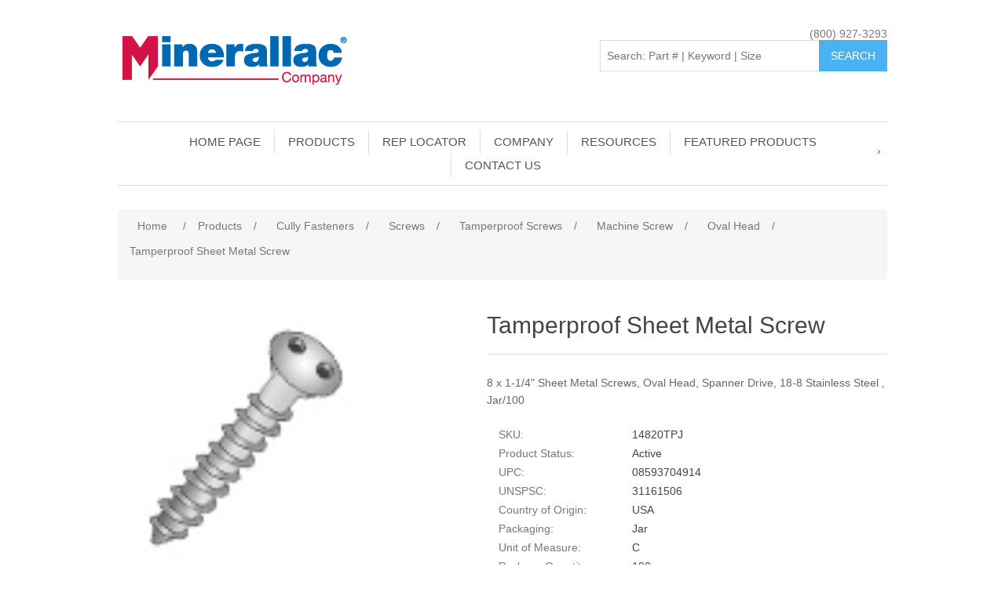

--- FILE ---
content_type: text/html; charset=utf-8
request_url: https://minerallac.com/14820TPJ
body_size: 92502
content:
<!DOCTYPE html><html lang=en dir=ltr class=html-product-details-page><head><title>Minerallac | Electrical Construction Hardware Manufacturer &amp; Supplier. Tamperproof Sheet Metal Screw</title><meta charset=UTF-8><meta name=description content="8 x 1-1/4&#34; Sheet Metal Screws, Oval Head, Spanner Drive, 18-8 Stainless Steel"><meta name=keywords content=""><meta name=generator content=nopCommerce><meta name=viewport content="width=device-width, initial-scale=1"><meta property=og:type content=product><meta property=og:title content="Tamperproof Sheet Metal Screw"><meta property=og:description content="8 x 1-1/4&#34; Sheet Metal Screws, Oval Head, Spanner Drive, 18-8 Stainless Steel"><meta property=og:image content=https://minerallac.com/images/thumbs/0895145_14820TPJ_0_550.png><meta property=og:image:url content=https://minerallac.com/images/thumbs/0895145_14820TPJ_0_550.png><meta property=og:url content=https://minerallac.com/14820TPJ><meta property=og:site_name content="Minerallac Company"><meta property=twitter:card content=summary><meta property=twitter:site content="Minerallac Company"><meta property=twitter:title content="Tamperproof Sheet Metal Screw"><meta property=twitter:description content="8 x 1-1/4&#34; Sheet Metal Screws, Oval Head, Spanner Drive, 18-8 Stainless Steel"><meta property=twitter:image content=https://minerallac.com/images/thumbs/0895145_14820TPJ_0_550.png><meta property=twitter:url content=https://minerallac.com/14820TPJ><link rel=stylesheet href="/css/Product.Head.styles.css?v=slUxNm145lJ5pqLzNfhP4idtmgs"><link rel=stylesheet href="https://fonts.googleapis.com/css?family=Ubuntu|Do+Hyeon|Acme|Oswald|Open+Sans|Maven+Pro|Mallanna|Acme|Chakra+Petch"><script async src="https://www.googletagmanager.com/gtag/js?id=G-P905X08KWN"></script><script>function gtag(){dataLayer.push(arguments)}window.dataLayer=window.dataLayer||[];gtag("js",new Date);gtag("config","G-P905X08KWN")</script><link rel="shortcut icon" href=/icons/icons_0/favicon.ico><body><div class=ajax-loading-block-window style=display:none></div><div id=dialog-notifications-success title=Notification style=display:none></div><div id=dialog-notifications-error title=Error style=display:none></div><div id=dialog-notifications-warning title=Warning style=display:none></div><div id=bar-notification class=bar-notification-container data-close=Close></div><!--[if lte IE 8]><div style=clear:both;height:59px;text-align:center;position:relative><a href=http://www.microsoft.com/windows/internet-explorer/default.aspx target=_blank> <img src=/Themes/DefaultClean/Content/images/ie_warning.jpg height=42 width=820 alt="You are using an outdated browser. For a faster, safer browsing experience, upgrade for free today."> </a></div><![endif]--><div class=master-wrapper-page><div class=header><div class=header-lower><div class=header-logo><a href="/"> <img alt="Minerallac Company" src=https://www.minerallac.com/images/thumbs/0016137_MinerallacCompanyLogo_cmyk.png> </a></div><div class=min-phone-number><a href=tel:800-927-3293>(800) 927-3293</a></div><div class="search-box store-search-box"><div id=MinSearchBox><form method=get id=small-search-box-form action=/search><input onblur=onBlurHandler(this) type=text class=search-box-text id=small-searchterms autocomplete=off name=q placeholder="Search: Part # | Keyword | Size" aria-label="Search: Part # | Keyword | Size | Brand"> <input type=hidden name=viewMode value=grid> <input type=submit class="button-1 search-box-button" value=Search></form><div class=minSearchTable><table id=gridResults><thead><tr onclick=selectRow(this)><th><th>Item<th>Name<th>Description<th class=hide>UrlSlug<tbody id=tbody></table></div></div></div></div></div><div class=header-menu><ul class="top-menu notmobile"><li><a href="/">Home page</a><li class=categoryMenu><a href=/products class=ex> Products </a><div class=sublist-toggle></div><ul class="sublist first-level"><div class=scrollWrapper><li class=subCategory><a href=/minerallac-traditional-2 class=ex> Minerallac Traditional </a><div class=sublist-toggle></div><ul class=sublist><div class=scrollWrapper><li class=subCategory><a href=/conduitcablewire class=ex> Conduit/Cable/Wire </a><div class=sublist-toggle></div><ul class=sublist><div class=scrollWrapper><li class=subCategory><a href=/conduit-hangers class=ex> Conduit Hangers </a><div class=sublist-toggle></div><ul class=sublist><div class=scrollWrapper><li class=subCategory><a href=/aluminum> Aluminum </a><li class=subCategory><a href=/zinc-plated-steel> Zinc Plated Steel </a><li class=subCategory><a href=/stainless-steel> Stainless Steel </a></li></div></ul><li class=subCategory><a href=/conduit-hanger-with-nut-bolt class=ex> Conduit Hanger With Nut &amp; Bolt </a><div class=sublist-toggle></div><ul class=sublist><div class=scrollWrapper><li class=subCategory><a href=/zinc-plated-steel-2> Zinc Plated Steel </a><li class=subCategory><a href=/stainless-steel-2> Stainless Steel </a></li></div></ul><li class=subCategory><a href=/conduit-hanger-key-hole-with-bolt> Conduit Hanger Key-Hole With Bolt </a><ul class=sublist><li class=subCategory><a href=/conduit-hanger-key-hole-with-bolt> Conduit Hanger Key-Hole With Bolt </a></ul><li class=subCategory><a href=/one-hole-straps-jiffy-clips class=ex> One Hole Straps-Jiffy Clips </a><div class=sublist-toggle></div><ul class=sublist><div class=scrollWrapper><li class=subCategory><a href=/standard-series> Standard Series </a><li class=subCategory><a href=/medium-series> Medium Series </a><li class=subCategory><a href=/heavy-duty-series> Heavy Duty Series </a><li class=subCategory><a href=/min-e-series> Min-E Series </a><li class=subCategory><a href=/k-series> K Series </a><li class=subCategory><a href=/multi-purpose-closed-clip> Multi Purpose Closed Clip </a><li class=subCategory><a href=/duplex> Duplex </a></li></div></ul><li class=subCategory><a href=/two-hole-straps class=ex> Two Hole Straps </a><div class=sublist-toggle></div><ul class=sublist><div class=scrollWrapper><li class=subCategory><a href=/zinc-plated-steel-5> Zinc Plated Steel </a><li class=subCategory><a href=/stainless-steel-4> Stainless Steel </a><li class=subCategory><a href=/plastic> Plastic </a></li></div></ul><li class=subCategory><a href=/service-entrance-straps> Service Entrance Straps </a><ul class=sublist><li class=subCategory><a href=/service-entrance-straps> Service Entrance Straps </a></ul></li></div></ul><li class=subCategory><a href=/beam-clamps class=ex> Beam Clamps </a><div class=sublist-toggle></div><ul class=sublist><div class=scrollWrapper><li class=subCategory><a href=/malleable> Malleable </a><li class=subCategory><a href=/zinc-plated-steel-6> Zinc Plated Steel </a><li class=subCategory><a href=/stainless-steel-5> Stainless Steel </a></li></div></ul></li></div></ul><li class=subCategory><a href=/impact-redmore-staples class=ex> Impact &amp; Redmore Staples </a><div class=sublist-toggle></div><ul class=sublist><div class=scrollWrapper><li class=subCategory><a href=/cut-point-utility-staples class=ex> Cut Point Utility Staples </a><div class=sublist-toggle></div><ul class=sublist><div class=scrollWrapper><li class=subCategory><a href=/pre-galvanized> Pre-Galvanized </a><li class=subCategory><a href=/galvanized> Galvanized </a><li class=subCategory><a href=/copperclad> Copperclad </a></li></div></ul><li class=subCategory><a href=/diamond-point-utility-staples class=ex> Diamond Point Utility Staples </a><div class=sublist-toggle></div><ul class=sublist><div class=scrollWrapper><li class=subCategory><a href=/bright-wire> Bright Wire </a><li class=subCategory><a href=/galvanized-2> Galvanized </a><li class=subCategory><a href=/square-wire-barbed-2> Square Wire Barbed </a><li class=subCategory><a href=/copperclad-2> Copperclad </a><li class=subCategory><a href=/drive-stop> Drive-Stop </a><li class=subCategory><a href=/electro-zinc> Electro-Zinc </a></li></div></ul><li class=subCategory><a href=/non-insulated-metal-staples class=ex> Non-Insulated Metal Staples </a><div class=sublist-toggle></div><ul class=sublist><div class=scrollWrapper><li class=subCategory><a href=/cable-staples> Cable Staples </a><li class=subCategory><a href=/service-entrance> Service Entrance </a></li></div></ul><li class=subCategory><a href=/insulated-plastic-staples class=ex> Insulated Plastic Staples </a><div class=sublist-toggle></div><ul class=sublist><div class=scrollWrapper><li class=subCategory><a href=/cable-staples-2> Cable Staples </a><li class=subCategory><a href=/service-entrance-2> Service Entrance </a></li></div></ul><li class=subCategory><a href=/nails> Nails </a><ul class=sublist><li class=subCategory><a href=/nails> Nails </a></ul></li></div></ul><li class=subCategory><a href=/minerallac-strut-fittings class=ex> Minerallac Strut Fittings </a><div class=sublist-toggle></div><ul class=sublist><div class=scrollWrapper><li class=subCategory><a href=/channel-nuts class=ex> Channel Nuts </a><div class=sublist-toggle></div><ul class=sublist><div class=scrollWrapper><li class=subCategory><a href=/no-spring-channel-nuts> No Spring Channel Nuts </a><li class=subCategory><a href=/spring-nuts> Spring Nuts </a><li class=subCategory><a href=/top-spring-nuts> Top Spring Nuts </a><li class=subCategory><a href=/cone-nuts> Cone Nuts </a><li class=subCategory><a href=/locknuts> Locknuts </a></li></div></ul><li class=subCategory><a href=/strut-clamps class=ex> Strut Clamps </a><div class=sublist-toggle></div><ul class=sublist><div class=scrollWrapper><li class=subCategory><a href=/rigid-conduit> Rigid Conduit </a><li class=subCategory><a href=/emt-conduit> Emt Conduit </a><li class=subCategory><a href=/universal> Universal </a><li class=subCategory><a href=/one-piece-emt> One Piece Emt </a><li class=subCategory><a href=/od-strut-clamp> O.D. Strut Clamp </a><li class=subCategory><a href=/copper-tubing> Copper Tubing </a><li class=subCategory><a href=/cushion> Cushion </a></li></div></ul><li class=subCategory><a href=/flat-fittings> Flat Fittings </a><ul class=sublist><li class=subCategory><a href=/flat-fittings> Flat Fittings </a></ul><li class=subCategory><a href=/angle-fittings> Angle Fittings </a><ul class=sublist><li class=subCategory><a href=/angle-fittings> Angle Fittings </a></ul><li class=subCategory><a href=/beam-clamps-2> Beam Clamps </a><ul class=sublist><li class=subCategory><a href=/beam-clamps-2> Beam Clamps </a></ul><li class=subCategory><a href=/brackets> Brackets </a><ul class=sublist><li class=subCategory><a href=/brackets> Brackets </a></ul><li class=subCategory><a href=/post-bases> Post Bases </a><ul class=sublist><li class=subCategory><a href=/post-bases> Post Bases </a></ul><li class=subCategory><a href=/square-washers> Square Washers </a><ul class=sublist><li class=subCategory><a href=/square-washers> Square Washers </a></ul><li class=subCategory><a href=/rooftop-support-blocks> Rooftop Support Blocks </a><ul class=sublist><li class=subCategory><a href=/rooftop-support-blocks> Rooftop Support Blocks </a></ul><li class=subCategory><a href=/end-caps> End Caps </a><ul class=sublist><li class=subCategory><a href=/end-caps> End Caps </a></ul><li class=subCategory><a href=/pipe-hangers> Pipe Hangers </a><ul class=sublist><li class=subCategory><a href=/pipe-hangers> Pipe Hangers </a></ul><li class=subCategory><a href=/u-fittings> U Fittings** </a><ul class=sublist><li class=subCategory><a href=/u-fittings> U Fittings** </a></ul></li></div></ul><li class=subCategory><a href=/cully-fasteners class=ex> Cully Fasteners </a><div class=sublist-toggle></div><ul class=sublist><div class=scrollWrapper><li class=subCategory><a href=/screws class=ex> Screws </a><div class=sublist-toggle></div><ul class=sublist><div class=scrollWrapper><li class=subCategory><a href=/self-tapping-sheet-metal-screws class=ex> Self-Tapping Sheet Metal Screws </a><div class=sublist-toggle></div><ul class=sublist><div class=scrollWrapper><li class=subCategory><a href=/pan-head> Pan Head </a><li class=subCategory><a href=/round-washer-head> Round Washer Head </a><li class=subCategory><a href=/hex-washer-head> Hex Washer Head </a><li class=subCategory><a href=/truss-head> Truss Head </a><li class=subCategory><a href=/flat-head> Flat Head </a><li class=subCategory><a href=/oval-head> Oval Head </a><li class=subCategory><a href=/assorted-kits> Assorted Kits </a></li></div></ul><li class=subCategory><a href=/metal-piercing-screws class=ex> Metal Piercing Screws </a><div class=sublist-toggle></div><ul class=sublist><div class=scrollWrapper><li class=subCategory><a href=/wafer-head-sharp-point> Wafer Head Sharp Point </a><li class=subCategory><a href=/hex-washer-head-sharp-point> Hex Washer Head Sharp Point </a></li></div></ul><li class=subCategory><a href=/framing-screws> Framing Screws </a><ul class=sublist><li class=subCategory><a href=/framing-screws> Framing Screws </a></ul><li class=subCategory><a href=/self-drilling-sheet-metal-screws class=ex> Self-Drilling Sheet Metal Screws </a><div class=sublist-toggle></div><ul class=sublist><div class=scrollWrapper><li class=subCategory><a href=/pan-head-2> Pan Head </a><li class=subCategory><a href=/wafer-head-lath-tek> Wafer Head Lath Tek </a><li class=subCategory><a href=/hex-washer-head-2> Hex Washer Head </a><li class=subCategory><a href=/assorted-kits-2> Assorted Kits </a></li></div></ul><li class=subCategory><a href=/machine-screws class=ex> Machine Screws </a><div class=sublist-toggle></div><ul class=sublist><div class=scrollWrapper><li class=subCategory><a href=/round-head> Round Head </a><li class=subCategory><a href=/round-head-w-hex-nut> Round Head W/ Hex Nut </a><li class=subCategory><a href=/flat-head-2> Flat Head </a><li class=subCategory><a href=/truss-head-2> Truss Head </a><li class=subCategory><a href=/pan-head-3> Pan Head </a><li class=subCategory><a href=/oval-head-2> Oval Head </a></li></div></ul><li class=subCategory><a href=/concrete-screws class=ex> Concrete Screws </a><div class=sublist-toggle></div><ul class=sublist><div class=scrollWrapper><li class=subCategory><a href=/itw-tapcon> ITW Tapcon </a><li class=subCategory><a href=/minerallac-cully-concrete-screws> Minerallac Cully Concrete Screws </a></li></div></ul><li class=subCategory><a href=/wood-screws class=ex> Wood Screws </a><div class=sublist-toggle></div><ul class=sublist><div class=scrollWrapper><li class=subCategory><a href=/standard> Standard </a><li class=subCategory><a href=/particle-board> Particle Board </a><li class=subCategory><a href=/deck-screws> Deck Screws </a></li></div></ul><li class=subCategory><a href=/drywall-screws class=ex> Drywall Screws </a><div class=sublist-toggle></div><ul class=sublist><div class=scrollWrapper><li class=subCategory><a href=/yellow-zinc> Yellow Zinc </a><li class=subCategory><a href=/black-oxide-2> Black Oxide </a></li></div></ul><li class=subCategory><a href=/tamperproof-screws class=ex> Tamperproof Screws </a><div class=sublist-toggle></div><ul class=sublist><div class=scrollWrapper><li class=subCategory><a href=/machine-screw> Machine Screw </a><li class=subCategory><a href=/self-tapping-sheet-metal-screw> Self-Tapping Sheet Metal Screw </a></li></div></ul><li class=subCategory><a href=/specialty-screws class=ex> Specialty Screws </a><div class=sublist-toggle></div><ul class=sublist><div class=scrollWrapper><li class=subCategory><a href=/wallplates> Wallplates </a><li class=subCategory><a href=/acoustical-eye-lag-tek> Acoustical Eye Lag &amp; Tek </a><li class=subCategory><a href=/screw-hooks> Screw Hooks </a></li></div></ul></li></div></ul><li class=subCategory><a href=/bolts class=ex> Bolts </a><div class=sublist-toggle></div><ul class=sublist><div class=scrollWrapper><li class=subCategory><a href=/hex-head-bolts class=ex> Hex Head Bolts </a><div class=sublist-toggle></div><ul class=sublist><div class=scrollWrapper><li class=subCategory><a href=/grade-2a307> Grade 2/A307 </a><li class=subCategory><a href=/grade-5> Grade 5 </a><li class=subCategory><a href=/grade-8> Grade 8 </a><li class=subCategory><a href=/stainless-steel-17> Stainless Steel </a><li class=subCategory><a href=/silicon-bronze> Silicon Bronze </a></li></div></ul><li class=subCategory><a href=/hex-head-tap-bolts class=ex> Hex Head Tap Bolts </a><div class=sublist-toggle></div><ul class=sublist><div class=scrollWrapper><li class=subCategory><a href=/grade-2a307-2> Grade 2/A307 </a><li class=subCategory><a href=/grade-5-2> Grade 5 </a><li class=subCategory><a href=/grade-8-2> Grade 8 </a><li class=subCategory><a href=/stainless-steel-18> Stainless Steel </a><li class=subCategory><a href=/silicon-bronze-2> Silicon Bronze </a></li></div></ul><li class=subCategory><a href=/hex-head-lag-screws class=ex> Hex Head Lag Screws </a><div class=sublist-toggle></div><ul class=sublist><div class=scrollWrapper><li class=subCategory><a href=/zinc-plated-steel-17> Zinc Plated Steel </a><li class=subCategory><a href=/stainless-steel-19> Stainless Steel </a><li class=subCategory><a href=/hot-dipped-galv-2> Hot Dipped Galv </a></li></div></ul><li class=subCategory><a href=/carriage-bolts class=ex> Carriage Bolts </a><div class=sublist-toggle></div><ul class=sublist><div class=scrollWrapper><li class=subCategory><a href=/grade-2> Grade 2 </a><li class=subCategory><a href=/grade-5-3> Grade 5 </a><li class=subCategory><a href=/stainless-steel-20> Stainless Steel </a></li></div></ul><li class=subCategory><a href=/specialty-bolts class=ex> Specialty Bolts </a><div class=sublist-toggle></div><ul class=sublist><div class=scrollWrapper><li class=subCategory><a href=/eye-bolts> Eye Bolts </a><li class=subCategory><a href=/u-bolts> U Bolts </a></li></div></ul></li></div></ul><li class=subCategory><a href=/nuts class=ex> Nuts </a><div class=sublist-toggle></div><ul class=sublist><div class=scrollWrapper><li class=subCategory><a href=/finished-hex-nuts class=ex> Finished Hex Nuts </a><div class=sublist-toggle></div><ul class=sublist><div class=scrollWrapper><li class=subCategory><a href=/grade-2-2> Grade 2 </a><li class=subCategory><a href=/grade-5-4> Grade 5 </a><li class=subCategory><a href=/grade-8-3> Grade 8 </a><li class=subCategory><a href=/stainless-steel-21> Stainless Steel </a></li></div></ul><li class=subCategory><a href=/structural-and-heavy-hex-nuts> Structural And Heavy Hex Nuts </a><ul class=sublist><li class=subCategory><a href=/structural-and-heavy-hex-nuts> Structural And Heavy Hex Nuts </a></ul><li class=subCategory><a href=/nylon-insertnylock> Nylon Insert(Nylock) </a><ul class=sublist><li class=subCategory><a href=/nylon-insertnylock> Nylon Insert(Nylock) </a></ul><li class=subCategory><a href=/brass-nuts> Brass Nuts </a><ul class=sublist><li class=subCategory><a href=/brass-nuts> Brass Nuts </a></ul><li class=subCategory><a href=/silicon-bronze-nuts> Silicon Bronze Nuts </a><ul class=sublist><li class=subCategory><a href=/silicon-bronze-nuts> Silicon Bronze Nuts </a></ul><li class=subCategory><a href=/specialty-nuts class=ex> Specialty Nuts </a><div class=sublist-toggle></div><ul class=sublist><div class=scrollWrapper><li class=subCategory><a href=/flange-whiz-nuts> Flange Whiz Nuts </a><li class=subCategory><a href=/cap-nuts> Cap Nuts </a><li class=subCategory><a href=/wing-nuts> Wing Nuts </a><li class=subCategory><a href=/toothed-locknuts> Toothed Locknuts </a></li></div></ul></li></div></ul><li class=subCategory><a href=/washers class=ex> Washers </a><div class=sublist-toggle></div><ul class=sublist><div class=scrollWrapper><li class=subCategory><a href=/flat-washers class=ex> Flat Washers </a><div class=sublist-toggle></div><ul class=sublist><div class=scrollWrapper><li class=subCategory><a href=/uss-zinc-plated> USS Zinc Plated </a><li class=subCategory><a href=/sae-zinc-plated> SAE Zinc Plated </a><li class=subCategory><a href=/thru-hardened-for-gd5gd8> Thru Hardened For Gd5/Gd8 </a><li class=subCategory><a href=/hot-dipped-galv-3> Hot Dipped Galv </a><li class=subCategory><a href=/stainless-steel-22> Stainless Steel </a><li class=subCategory><a href=/brass-4> Brass </a><li class=subCategory><a href=/silicon-bronze-3> Silicon Bronze </a></li></div></ul><li class=subCategory><a href=/split-lock-washers class=ex> Split Lock Washers </a><div class=sublist-toggle></div><ul class=sublist><div class=scrollWrapper><li class=subCategory><a href=/zinc-plated-steel-18> Zinc Plated Steel </a><li class=subCategory><a href=/thru-hardened-for-gd5gd8-2> Thru Hardened For Gd5/Gd8 </a><li class=subCategory><a href=/hot-dipped-galv-4> Hot Dipped Galv </a><li class=subCategory><a href=/stainless-steel-23> Stainless Steel </a><li class=subCategory><a href=/silicon-bronze-4> Silicon Bronze </a></li></div></ul><li class=subCategory><a href=/fender-washers class=ex> Fender Washers </a><div class=sublist-toggle></div><ul class=sublist><div class=scrollWrapper><li class=subCategory><a href=/zinc-plated-steel-19> Zinc Plated Steel </a><li class=subCategory><a href=/hot-dipped-galvanized> Hot Dipped Galvanized </a><li class=subCategory><a href=/stainless-steel-24> Stainless Steel </a></li></div></ul><li class=subCategory><a href=/specialty-washers class=ex> Specialty Washers </a><div class=sublist-toggle></div><ul class=sublist><div class=scrollWrapper><li class=subCategory><a href=/belleville-washers> Belleville Washers </a><li class=subCategory><a href=/sealing-washers> Sealing Washers </a><li class=subCategory><a href=/octagonal-washers> Octagonal Washers </a><li class=subCategory><a href=/toothed-lock-washers> Toothed Lock Washers </a><li class=subCategory><a href=/finish-cup-washers> Finish Cup Washers </a></li></div></ul></li></div></ul><li class=subCategory><a href=/anchors class=ex> Anchors </a><div class=sublist-toggle></div><ul class=sublist><div class=scrollWrapper><li class=subCategory><a href=/concretemasonry-anchors class=ex> Concrete/Masonry Anchors </a><div class=sublist-toggle></div><ul class=sublist><div class=scrollWrapper><li class=subCategory><a href=/wedge-anchors> Wedge Anchors </a><li class=subCategory><a href=/acoustical-wedge-anchors> Acoustical Wedge Anchors </a><li class=subCategory><a href=/sleeve-anchors> Sleeve Anchors </a><li class=subCategory><a href=/strike-set-anchors> Strike Set Anchors </a><li class=subCategory><a href=/zamac-nail-in-anchors> Zamac Nail In Anchors </a><li class=subCategory><a href=/nylon-nail-in-anchors> Nylon Nail In Anchors </a><li class=subCategory><a href=/drive-anchors> Drive Anchors </a><li class=subCategory><a href=/screw-anchors> Screw Anchors </a><li class=subCategory><a href=/bolt-anchors> Bolt Anchors </a><li class=subCategory><a href=/hot-dipped-galvanized> Hot Dipped Galvanized </a></li></div></ul><li class=subCategory><a href=/hollow-wall-anchors class=ex> Hollow Wall Anchors </a><div class=sublist-toggle></div><ul class=sublist><div class=scrollWrapper><li class=subCategory><a href=/kits-4> Kits </a><li class=subCategory><a href=/zinc-self-drilling-drywall-anchors-2> Zinc Self Drilling Drywall Anchors </a><li class=subCategory><a href=/hollow-wall-anchors-2> Hollow Wall Anchors </a><li class=subCategory><a href=/toggle-bolts-and-toggle-wings> Toggle Bolts And Toggle Wings </a></li></div></ul><li class=subCategory><a href=/plastic-anchors class=ex> Plastic Anchors </a><div class=sublist-toggle></div><ul class=sublist><div class=scrollWrapper><li class=subCategory><a href=/green-plug-anchors> Green Plug Anchors </a><li class=subCategory><a href=/red-plastic-conical-anchors> Red Plastic Conical Anchors </a><li class=subCategory><a href=/yellow-winged-anchors> Yellow Winged Anchors </a><li class=subCategory><a href=/all-purpose-flanged-expansion-anchors> All Purpose Flanged Expansion Anchors </a><li class=subCategory><a href=/expander-anchors> Expander Anchors </a></li></div></ul><li class=subCategory><a href=/wall-dog-universal-anchors> Wall Dog Universal Anchors </a><ul class=sublist><li class=subCategory><a href=/wall-dog-universal-anchors> Wall Dog Universal Anchors </a></ul></li></div></ul><li class=subCategory><a href=/hangers class=ex> Hangers </a><div class=sublist-toggle></div><ul class=sublist><div class=scrollWrapper><li class=subCategory><a href=/sammys-anchoring-system class=ex> Sammy&#x2019;S Anchoring System </a><div class=sublist-toggle></div><ul class=sublist><div class=scrollWrapper><li class=subCategory><a href=/sammys-for-steel> Sammy&#x2019;S For Steel </a><li class=subCategory><a href=/sammys-for-wood> Sammy&#x2019;S For Wood </a><li class=subCategory><a href=/sammys-for-concrete> Sammy&#x2019;S For Concrete </a><li class=subCategory><a href=/sammys-x-press-for-steel> Sammy&#x2019;S X-Press For Steel </a><li class=subCategory><a href=/installation-tools-2> Installation Tools </a></li></div></ul><li class=subCategory><a href=/cully-rod-hangers class=ex> Cully Rod Hangers </a><div class=sublist-toggle></div><ul class=sublist><div class=scrollWrapper><li class=subCategory><a href=/steel-applications> Steel Applications </a><li class=subCategory><a href=/wood-applications> Wood Applications </a><li class=subCategory><a href=/concrete-applications> Concrete Applications </a></li></div></ul><li class=subCategory><a href=/fixture-hanging-hardware class=ex> Fixture Hanging Hardware </a><div class=sublist-toggle></div><ul class=sublist><div class=scrollWrapper><li class=subCategory><a href=/threaded-rod> Threaded Rod </a><li class=subCategory><a href=/rod-couplings> Rod Couplings </a><li class=subCategory><a href=/hanger-bolts> Hanger Bolts </a><li class=subCategory><a href=/jack-chain> Jack Chain </a><li class=subCategory><a href=/tenso-chain> Tenso Chain </a><li class=subCategory><a href=/s-hooks> S Hooks </a><li class=subCategory><a href=/v-hooks> V Hooks </a><li class=subCategory><a href=/tie-wire> Tie Wire </a><li class=subCategory><a href=/perforated-straps> Perforated Straps </a></li></div></ul></li></div></ul></li></div></ul><li class=subCategory><a href=/cully-paints-chemicals class=ex> Cully Paints &amp; Chemicals </a><div class=sublist-toggle></div><ul class=sublist><div class=scrollWrapper><li class=subCategory><a href=/paints class=ex> Paints </a><div class=sublist-toggle></div><ul class=sublist><div class=scrollWrapper><li class=subCategory><a href=/spray-paint> Spray Paint </a><li class=subCategory><a href=/inverted-marking-paint> Inverted Marking Paint </a><li class=subCategory><a href=/inspection-paint> Inspection Paint </a><li class=subCategory><a href=/paint-accessories> Paint Accessories </a></li></div></ul><li class=subCategory><a href=/lubricants-cutting-oil> Lubricants &amp; Cutting Oil </a><ul class=sublist><li class=subCategory><a href=/lubricants-cutting-oil> Lubricants &amp; Cutting Oil </a></ul><li class=subCategory><a href=/cleaners-degreasers> Cleaners &amp; Degreasers </a><ul class=sublist><li class=subCategory><a href=/cleaners-degreasers> Cleaners &amp; Degreasers </a></ul><li class=subCategory><a href=/galvanizing-compound> Galvanizing Compound </a><ul class=sublist><li class=subCategory><a href=/galvanizing-compound> Galvanizing Compound </a></ul><li class=subCategory><a href=/insect-repellent> Insect Repellent </a><ul class=sublist><li class=subCategory><a href=/insect-repellent> Insect Repellent </a></ul><li class=subCategory><a href=/firestop-products> Firestop Products </a><ul class=sublist><li class=subCategory><a href=/firestop-products> Firestop Products </a></ul><li class=subCategory><a href=/duct-seal> Duct Seal </a><ul class=sublist><li class=subCategory><a href=/duct-seal> Duct Seal </a></ul><li class=subCategory><a href=/splice-kits> Splice Kits </a><ul class=sublist><li class=subCategory><a href=/splice-kits> Splice Kits </a></ul><li class=subCategory><a href=/sealants-and-adhesives> Sealants And Adhesives </a><ul class=sublist><li class=subCategory><a href=/sealants-and-adhesives> Sealants And Adhesives </a></ul></li></div></ul><li class=subCategory><a href=/cully-tools class=ex> Cully Tools </a><div class=sublist-toggle></div><ul class=sublist><div class=scrollWrapper><li class=subCategory><a href=/drill-bits class=ex> Drill Bits </a><div class=sublist-toggle></div><ul class=sublist><div class=scrollWrapper><li class=subCategory><a href=/jobber-drill-bits class=ex> Jobber Drill Bits </a><div class=sublist-toggle></div><ul class=sublist><div class=scrollWrapper><li class=subCategory><a href=/high-speed-jobber-drill-bits> High Speed Jobber Drill Bits </a><li class=subCategory><a href=/split-point-jobber-drill-bits> Split Point Jobber Drill Bits </a><li class=subCategory><a href=/trinado-hd-drill-bits-135d> Trinado Hd Drill Bits 135D </a><li class=subCategory><a href=/drill-bit-sets> Drill Bit Sets </a></li></div></ul><li class=subCategory><a href=/carbide-drill-bits class=ex> Carbide Drill Bits </a><div class=sublist-toggle></div><ul class=sublist><div class=scrollWrapper><li class=subCategory><a href=/masonry-drill-bits> Masonry Drill Bits </a><li class=subCategory><a href=/percussion-drill-bits> Percussion Drill Bits </a><li class=subCategory><a href=/sds-rotary-hammer-drill-bits> Sds Rotary Hammer Drill Bits </a></li></div></ul><li class=subCategory><a href=/wood-bits class=ex> Wood Bits </a><div class=sublist-toggle></div><ul class=sublist><div class=scrollWrapper><li class=subCategory><a href=/auger-bits> Auger Bits </a><li class=subCategory><a href=/electricians-power-bits> Electricians Power Bits </a><li class=subCategory><a href=/bell-hanger-bits> Bell Hanger Bits </a><li class=subCategory><a href=/flex-shank-drill-bits> Flex Shank Drill Bits </a><li class=subCategory><a href=/sawtooth-self-feeding-bits> Sawtooth Self-Feeding Bits </a><li class=subCategory><a href=/wood-spade-bits> Wood Spade Bits </a></li></div></ul></li></div></ul><li class=subCategory><a href=/hole-saws class=ex> Hole Saws </a><div class=sublist-toggle></div><ul class=sublist><div class=scrollWrapper><li class=subCategory><a href=/variable-pitch-hole-saws> Variable Pitch Hole Saws </a><li class=subCategory><a href=/carbide-grit-hole-saws> Carbide Grit Hole Saws </a><li class=subCategory><a href=/hole-saw-kits> Hole Saw Kits </a><li class=subCategory><a href=/arbors-pilot-bits> Arbors &amp; Pilot Bits </a></li></div></ul><li class=subCategory><a href=/step-drills> Step Drills </a><ul class=sublist><li class=subCategory><a href=/step-drills> Step Drills </a></ul><li class=subCategory><a href=/carbon-steel-taps> Carbon Steel Taps </a><ul class=sublist><li class=subCategory><a href=/carbon-steel-taps> Carbon Steel Taps </a></ul><li class=subCategory><a href=/driver-bits class=ex> Driver Bits </a><div class=sublist-toggle></div><ul class=sublist><div class=scrollWrapper><li class=subCategory><a href=/hex-power-bits class=ex> Hex Power Bits </a><div class=sublist-toggle></div><ul class=sublist><div class=scrollWrapper><li class=subCategory><a href=/square-drive-4> Square Drive </a><li class=subCategory><a href=/phillips-6> Phillips </a><li class=subCategory><a href=/slotted-4> Slotted </a></li></div></ul><li class=subCategory><a href=/hex-head-hex-power-bits> Hex Head Hex Power Bits </a><ul class=sublist><li class=subCategory><a href=/hex-head-hex-power-bits> Hex Head Hex Power Bits </a></ul><li class=subCategory><a href=/double-ended-hex-power-bits> Double Ended Hex Power Bits </a><ul class=sublist><li class=subCategory><a href=/double-ended-hex-power-bits> Double Ended Hex Power Bits </a></ul><li class=subCategory><a href=/hangerbolt-drivers> Hangerbolt Drivers </a><ul class=sublist><li class=subCategory><a href=/hangerbolt-drivers> Hangerbolt Drivers </a></ul><li class=subCategory><a href=/tamperproof-insert-bits> Tamperproof Insert Bits </a><ul class=sublist><li class=subCategory><a href=/tamperproof-insert-bits> Tamperproof Insert Bits </a></ul><li class=subCategory><a href=/driver-bit-accessories> Driver Bit Accessories </a><ul class=sublist><li class=subCategory><a href=/driver-bit-accessories> Driver Bit Accessories </a></ul></li></div></ul><li class=subCategory><a href=/saw-blades class=ex> Saw Blades </a><div class=sublist-toggle></div><ul class=sublist><div class=scrollWrapper><li class=subCategory><a href=/hacksaw-blades> Hacksaw Blades </a></li></div></ul><li class=subCategory><a href=/cable-pulling-fishing class=ex> Cable Pulling &amp; Fishing </a><div class=sublist-toggle></div><ul class=sublist><div class=scrollWrapper><li class=subCategory><a href=/yellow-polypropylene-pull-rope> Yellow Polypropylene Pull Rope </a><li class=subCategory><a href=/polyester-pulling-tapemule-tape> Polyester Pulling Tape/Mule Tape </a><li class=subCategory><a href=/polypropylene-blow-twine> Polypropylene Blow Twine </a><li class=subCategory><a href=/conduit-measuring-tape> Conduit Measuring Tape </a><li class=subCategory><a href=/conduit-pistons> Conduit Pistons </a></li></div></ul><li class=subCategory><a href=/tapes-pipe-wraps class=ex> Tapes &amp; Pipe Wraps </a><div class=sublist-toggle></div><ul class=sublist><div class=scrollWrapper><li class=subCategory><a href=/electrical-tape> Electrical Tape </a><li class=subCategory><a href=/duct-tape> Duct Tape </a><li class=subCategory><a href=/pipe-wrap> Pipe Wrap </a></li></div></ul><li class=subCategory><a href=/fiberglass-handled-tools> Fiberglass Handled Tools </a><ul class=sublist><li class=subCategory><a href=/fiberglass-handled-tools> Fiberglass Handled Tools </a></ul><li class=subCategory><a href=/hand-tools-accessories class=ex> Hand Tools &amp; Accessories </a><div class=sublist-toggle></div><ul class=sublist><div class=scrollWrapper><li class=subCategory><a href=/screwdrivers> Screwdrivers </a><li class=subCategory><a href=/knives-sharpeners> Knives &amp; Sharpeners </a><li class=subCategory><a href=/caulk-guns> Caulk Guns </a><li class=subCategory><a href=/tie-downs> Tie Downs </a><li class=subCategory><a href=/miscellaneous-hand-tools> Miscellaneous Hand Tools </a></li></div></ul><li class=subCategory><a href=/tool-bags-accessories> Tool Bags &amp; Accessories </a><ul class=sublist><li class=subCategory><a href=/tool-bags-accessories> Tool Bags &amp; Accessories </a></ul><li class=subCategory><a href=/wire-markers> Wire Markers </a><ul class=sublist><li class=subCategory><a href=/wire-markers> Wire Markers </a></ul><li class=subCategory><a href=/rags-scrubs-and-towels> Rags, Scrubs, and Towels </a><ul class=sublist><li class=subCategory><a href=/rags-scrubs-and-towels> Rags, Scrubs, and Towels </a></ul><li class=subCategory><a href=/markers-and-lumber-crayons> Markers and Lumber Crayons </a><ul class=sublist><li class=subCategory><a href=/markers-and-lumber-crayons> Markers and Lumber Crayons </a></ul><li class=subCategory><a href=/batteries> Batteries </a><ul class=sublist><li class=subCategory><a href=/batteries> Batteries </a></ul></li></div></ul><li class=subCategory><a href=/cully-safety class=ex> Cully Safety </a><div class=sublist-toggle></div><ul class=sublist><div class=scrollWrapper><li class=subCategory><a href=/safety-glasses class=ex> Safety Glasses </a><div class=sublist-toggle></div><ul class=sublist><div class=scrollWrapper><li class=subCategory><a href=/nemesis-safety-glasses> Nemesis Safety Glasses </a><li class=subCategory><a href=/crossfire-safety-glasses> Crossfire Safety Glasses </a><li class=subCategory><a href=/miscellaneous-safety-glasses> Miscellaneous Safety Glasses </a></li></div></ul><li class=subCategory><a href=/work-gloves> Work Gloves </a><ul class=sublist><li class=subCategory><a href=/work-gloves> Work Gloves </a></ul><li class=subCategory><a href=/personal-protection-equipment class=ex> Personal Protection Equipment </a><div class=sublist-toggle></div><ul class=sublist><div class=scrollWrapper><li class=subCategory><a href=/hard-hats> Hard Hats </a><li class=subCategory><a href=/safety-vests> Safety Vests </a><li class=subCategory><a href=/first-aid-kits> First Aid Kits </a><li class=subCategory><a href=/personal-identification> Personal Identification </a><li class=subCategory><a href=/ear-plugs> Ear Plugs </a><li class=subCategory><a href=/disposable-shoe-covers> Disposable Shoe Covers </a></li></div></ul><li class=subCategory><a href=/barricadeunderground-tape class=ex> Barricade/Underground Tape </a><div class=sublist-toggle></div><ul class=sublist><div class=scrollWrapper><li class=subCategory><a href=/barricadecaution-tape> Barricade/Caution Tape </a><li class=subCategory><a href=/underground-burial-tape> Underground Burial Tape </a><li class=subCategory><a href=/detectable-underground-burial-tape> Detectable Underground Burial Tape </a></li></div></ul></li></div></ul><li class=subCategory><a href=/cully-electrical-hardware class=ex> Cully Electrical Hardware </a><div class=sublist-toggle></div><ul class=sublist><div class=scrollWrapper><li class=subCategory><a href=/cable-ties-mounts> Cable Ties &amp; Mounts </a><ul class=sublist><li class=subCategory><a href=/cable-ties-mounts> Cable Ties &amp; Mounts </a></ul><li class=subCategory><a href=/reducing-washers> Reducing Washers </a><ul class=sublist><li class=subCategory><a href=/reducing-washers> Reducing Washers </a></ul><li class=subCategory><a href=/reducing-bushings> Reducing Bushings </a><ul class=sublist><li class=subCategory><a href=/reducing-bushings> Reducing Bushings </a></ul><li class=subCategory><a href=/anti-short-bushings> Anti-Short Bushings </a><ul class=sublist><li class=subCategory><a href=/anti-short-bushings> Anti-Short Bushings </a></ul><li class=subCategory><a href=/grounding-products class=ex> Grounding Products </a><div class=sublist-toggle></div><ul class=sublist><div class=scrollWrapper><li class=subCategory><a href=/grounding-screws> Grounding Screws </a><li class=subCategory><a href=/grounding-pigtails> Grounding Pigtails </a><li class=subCategory><a href=/grounding-clips> Grounding Clips </a><li class=subCategory><a href=/ground-rod-clamps> Ground Rod Clamps </a><li class=subCategory><a href=/conduit-hubs> Conduit Hubs </a><li class=subCategory><a href=/ground-clamps> Ground Clamps </a></li></div></ul><li class=subCategory><a href=/knock-out-bushings> Knock Out Bushings </a><ul class=sublist><li class=subCategory><a href=/knock-out-bushings> Knock Out Bushings </a></ul><li class=subCategory><a href=/service-entrance-caps> Service Entrance Caps </a><ul class=sublist><li class=subCategory><a href=/service-entrance-caps> Service Entrance Caps </a></ul><li class=subCategory><a href=/roof-jacks-and-flashings> Roof Jacks And Flashings </a><ul class=sublist><li class=subCategory><a href=/roof-jacks-and-flashings> Roof Jacks And Flashings </a></ul><li class=subCategory><a href=/receptacle-shims> Receptacle Shims </a><ul class=sublist><li class=subCategory><a href=/receptacle-shims> Receptacle Shims </a></ul><li class=subCategory><a href=/sound-barrier-pad> Sound Barrier Pad </a><ul class=sublist><li class=subCategory><a href=/sound-barrier-pad> Sound Barrier Pad </a></ul><li class=subCategory><a href=/wallplate-insulating-gasket> Wallplate Insulating Gasket </a><ul class=sublist><li class=subCategory><a href=/wallplate-insulating-gasket> Wallplate Insulating Gasket </a></ul><li class=subCategory><a href=/snap-knock-out-seals> Snap Knock Out Seals </a><ul class=sublist><li class=subCategory><a href=/snap-knock-out-seals> Snap Knock Out Seals </a></ul><li class=subCategory><a href=/3-piece-knock-out-seals> 3 Piece Knock Out Seals </a><ul class=sublist><li class=subCategory><a href=/3-piece-knock-out-seals> 3 Piece Knock Out Seals </a></ul><li class=subCategory><a href=/cable-connectors> Cable Connectors </a><ul class=sublist><li class=subCategory><a href=/cable-connectors> Cable Connectors </a></ul><li class=subCategory><a href=/stud-grommets> Stud Grommets </a><ul class=sublist><li class=subCategory><a href=/stud-grommets> Stud Grommets </a></ul><li class=subCategory><a href=/sleeper> Sleeper </a><ul class=sublist><li class=subCategory><a href=/sleeper> Sleeper </a></ul><li class=subCategory><a href=/floor-flanges> Floor Flanges </a><ul class=sublist><li class=subCategory><a href=/floor-flanges> Floor Flanges </a></ul><li class=subCategory><a href=/ceiling-plate> Ceiling Plate </a><ul class=sublist><li class=subCategory><a href=/ceiling-plate> Ceiling Plate </a></ul><li class=subCategory><a href=/nail-straps-and-nail-plates> Nail Straps and Nail Plates </a><ul class=sublist><li class=subCategory><a href=/nail-straps-and-nail-plates> Nail Straps and Nail Plates </a></ul></li></div></ul><li class=subCategory><a href=/blackclaw> BlackClaw </a><ul class=sublist><li class=subCategory><a href=/blackclaw> BlackClaw </a></ul></li></div></ul></li>//Add menu item for rep locator here, and add to mobile layout below<li><a href=/repLocator>Rep Locator</a><li id=CompanyItem><a href=/company>Company</a><ul id=CompanySubmenu class=sublist><li><a href=meet-the-team>Meet the Team</a><li><a href=careers>Careers</a><li><a href=minerallac-advantage>Minerallac Advantage</a></ul><li id=ResourcesItem><a href=/resources>Resources</a><ul id=ResourcesSubmenu class=sublist><li><a href=/video-gallery>Video Gallery</a><li><a href=/literature>Literature</a><li><a href=/Specsheets>Spec Sheets</a><li><a href=/competitor-cross-reference>Cross Reference</a></ul><li><a href=/featured>Featured Products</a><li><a href=/contactus>Contact us</a></ul><div class=menu-toggle>Menu</div><ul class="top-menu mobile"><li><a href="/">Home page</a><li class=categoryMenu><a href=/products class=ex> Products </a><div class=sublist-toggle></div><ul class="sublist first-level"><div class=scrollWrapper><li class=subCategory><a href=/minerallac-traditional-2 class=ex> Minerallac Traditional </a><div class=sublist-toggle></div><ul class=sublist><div class=scrollWrapper><li class=subCategory><a href=/conduitcablewire class=ex> Conduit/Cable/Wire </a><div class=sublist-toggle></div><ul class=sublist><div class=scrollWrapper><li class=subCategory><a href=/conduit-hangers class=ex> Conduit Hangers </a><div class=sublist-toggle></div><ul class=sublist><div class=scrollWrapper><li class=subCategory><a href=/aluminum> Aluminum </a><li class=subCategory><a href=/zinc-plated-steel> Zinc Plated Steel </a><li class=subCategory><a href=/stainless-steel> Stainless Steel </a></li></div></ul><li class=subCategory><a href=/conduit-hanger-with-nut-bolt class=ex> Conduit Hanger With Nut &amp; Bolt </a><div class=sublist-toggle></div><ul class=sublist><div class=scrollWrapper><li class=subCategory><a href=/zinc-plated-steel-2> Zinc Plated Steel </a><li class=subCategory><a href=/stainless-steel-2> Stainless Steel </a></li></div></ul><li class=subCategory><a href=/conduit-hanger-key-hole-with-bolt> Conduit Hanger Key-Hole With Bolt </a><ul class=sublist><li class=subCategory><a href=/conduit-hanger-key-hole-with-bolt> Conduit Hanger Key-Hole With Bolt </a></ul><li class=subCategory><a href=/one-hole-straps-jiffy-clips class=ex> One Hole Straps-Jiffy Clips </a><div class=sublist-toggle></div><ul class=sublist><div class=scrollWrapper><li class=subCategory><a href=/standard-series> Standard Series </a><li class=subCategory><a href=/medium-series> Medium Series </a><li class=subCategory><a href=/heavy-duty-series> Heavy Duty Series </a><li class=subCategory><a href=/min-e-series> Min-E Series </a><li class=subCategory><a href=/k-series> K Series </a><li class=subCategory><a href=/multi-purpose-closed-clip> Multi Purpose Closed Clip </a><li class=subCategory><a href=/duplex> Duplex </a></li></div></ul><li class=subCategory><a href=/two-hole-straps class=ex> Two Hole Straps </a><div class=sublist-toggle></div><ul class=sublist><div class=scrollWrapper><li class=subCategory><a href=/zinc-plated-steel-5> Zinc Plated Steel </a><li class=subCategory><a href=/stainless-steel-4> Stainless Steel </a><li class=subCategory><a href=/plastic> Plastic </a></li></div></ul><li class=subCategory><a href=/service-entrance-straps> Service Entrance Straps </a><ul class=sublist><li class=subCategory><a href=/service-entrance-straps> Service Entrance Straps </a></ul></li></div></ul><li class=subCategory><a href=/beam-clamps class=ex> Beam Clamps </a><div class=sublist-toggle></div><ul class=sublist><div class=scrollWrapper><li class=subCategory><a href=/malleable> Malleable </a><li class=subCategory><a href=/zinc-plated-steel-6> Zinc Plated Steel </a><li class=subCategory><a href=/stainless-steel-5> Stainless Steel </a></li></div></ul></li></div></ul><li class=subCategory><a href=/impact-redmore-staples class=ex> Impact &amp; Redmore Staples </a><div class=sublist-toggle></div><ul class=sublist><div class=scrollWrapper><li class=subCategory><a href=/cut-point-utility-staples class=ex> Cut Point Utility Staples </a><div class=sublist-toggle></div><ul class=sublist><div class=scrollWrapper><li class=subCategory><a href=/pre-galvanized> Pre-Galvanized </a><li class=subCategory><a href=/galvanized> Galvanized </a><li class=subCategory><a href=/copperclad> Copperclad </a></li></div></ul><li class=subCategory><a href=/diamond-point-utility-staples class=ex> Diamond Point Utility Staples </a><div class=sublist-toggle></div><ul class=sublist><div class=scrollWrapper><li class=subCategory><a href=/bright-wire> Bright Wire </a><li class=subCategory><a href=/galvanized-2> Galvanized </a><li class=subCategory><a href=/square-wire-barbed-2> Square Wire Barbed </a><li class=subCategory><a href=/copperclad-2> Copperclad </a><li class=subCategory><a href=/drive-stop> Drive-Stop </a><li class=subCategory><a href=/electro-zinc> Electro-Zinc </a></li></div></ul><li class=subCategory><a href=/non-insulated-metal-staples class=ex> Non-Insulated Metal Staples </a><div class=sublist-toggle></div><ul class=sublist><div class=scrollWrapper><li class=subCategory><a href=/cable-staples> Cable Staples </a><li class=subCategory><a href=/service-entrance> Service Entrance </a></li></div></ul><li class=subCategory><a href=/insulated-plastic-staples class=ex> Insulated Plastic Staples </a><div class=sublist-toggle></div><ul class=sublist><div class=scrollWrapper><li class=subCategory><a href=/cable-staples-2> Cable Staples </a><li class=subCategory><a href=/service-entrance-2> Service Entrance </a></li></div></ul><li class=subCategory><a href=/nails> Nails </a><ul class=sublist><li class=subCategory><a href=/nails> Nails </a></ul></li></div></ul><li class=subCategory><a href=/minerallac-strut-fittings class=ex> Minerallac Strut Fittings </a><div class=sublist-toggle></div><ul class=sublist><div class=scrollWrapper><li class=subCategory><a href=/channel-nuts class=ex> Channel Nuts </a><div class=sublist-toggle></div><ul class=sublist><div class=scrollWrapper><li class=subCategory><a href=/no-spring-channel-nuts> No Spring Channel Nuts </a><li class=subCategory><a href=/spring-nuts> Spring Nuts </a><li class=subCategory><a href=/top-spring-nuts> Top Spring Nuts </a><li class=subCategory><a href=/cone-nuts> Cone Nuts </a><li class=subCategory><a href=/locknuts> Locknuts </a></li></div></ul><li class=subCategory><a href=/strut-clamps class=ex> Strut Clamps </a><div class=sublist-toggle></div><ul class=sublist><div class=scrollWrapper><li class=subCategory><a href=/rigid-conduit> Rigid Conduit </a><li class=subCategory><a href=/emt-conduit> Emt Conduit </a><li class=subCategory><a href=/universal> Universal </a><li class=subCategory><a href=/one-piece-emt> One Piece Emt </a><li class=subCategory><a href=/od-strut-clamp> O.D. Strut Clamp </a><li class=subCategory><a href=/copper-tubing> Copper Tubing </a><li class=subCategory><a href=/cushion> Cushion </a></li></div></ul><li class=subCategory><a href=/flat-fittings> Flat Fittings </a><ul class=sublist><li class=subCategory><a href=/flat-fittings> Flat Fittings </a></ul><li class=subCategory><a href=/angle-fittings> Angle Fittings </a><ul class=sublist><li class=subCategory><a href=/angle-fittings> Angle Fittings </a></ul><li class=subCategory><a href=/beam-clamps-2> Beam Clamps </a><ul class=sublist><li class=subCategory><a href=/beam-clamps-2> Beam Clamps </a></ul><li class=subCategory><a href=/brackets> Brackets </a><ul class=sublist><li class=subCategory><a href=/brackets> Brackets </a></ul><li class=subCategory><a href=/post-bases> Post Bases </a><ul class=sublist><li class=subCategory><a href=/post-bases> Post Bases </a></ul><li class=subCategory><a href=/square-washers> Square Washers </a><ul class=sublist><li class=subCategory><a href=/square-washers> Square Washers </a></ul><li class=subCategory><a href=/rooftop-support-blocks> Rooftop Support Blocks </a><ul class=sublist><li class=subCategory><a href=/rooftop-support-blocks> Rooftop Support Blocks </a></ul><li class=subCategory><a href=/end-caps> End Caps </a><ul class=sublist><li class=subCategory><a href=/end-caps> End Caps </a></ul><li class=subCategory><a href=/pipe-hangers> Pipe Hangers </a><ul class=sublist><li class=subCategory><a href=/pipe-hangers> Pipe Hangers </a></ul><li class=subCategory><a href=/u-fittings> U Fittings** </a><ul class=sublist><li class=subCategory><a href=/u-fittings> U Fittings** </a></ul></li></div></ul><li class=subCategory><a href=/cully-fasteners class=ex> Cully Fasteners </a><div class=sublist-toggle></div><ul class=sublist><div class=scrollWrapper><li class=subCategory><a href=/screws class=ex> Screws </a><div class=sublist-toggle></div><ul class=sublist><div class=scrollWrapper><li class=subCategory><a href=/self-tapping-sheet-metal-screws class=ex> Self-Tapping Sheet Metal Screws </a><div class=sublist-toggle></div><ul class=sublist><div class=scrollWrapper><li class=subCategory><a href=/pan-head> Pan Head </a><li class=subCategory><a href=/round-washer-head> Round Washer Head </a><li class=subCategory><a href=/hex-washer-head> Hex Washer Head </a><li class=subCategory><a href=/truss-head> Truss Head </a><li class=subCategory><a href=/flat-head> Flat Head </a><li class=subCategory><a href=/oval-head> Oval Head </a><li class=subCategory><a href=/assorted-kits> Assorted Kits </a></li></div></ul><li class=subCategory><a href=/metal-piercing-screws class=ex> Metal Piercing Screws </a><div class=sublist-toggle></div><ul class=sublist><div class=scrollWrapper><li class=subCategory><a href=/wafer-head-sharp-point> Wafer Head Sharp Point </a><li class=subCategory><a href=/hex-washer-head-sharp-point> Hex Washer Head Sharp Point </a></li></div></ul><li class=subCategory><a href=/framing-screws> Framing Screws </a><ul class=sublist><li class=subCategory><a href=/framing-screws> Framing Screws </a></ul><li class=subCategory><a href=/self-drilling-sheet-metal-screws class=ex> Self-Drilling Sheet Metal Screws </a><div class=sublist-toggle></div><ul class=sublist><div class=scrollWrapper><li class=subCategory><a href=/pan-head-2> Pan Head </a><li class=subCategory><a href=/wafer-head-lath-tek> Wafer Head Lath Tek </a><li class=subCategory><a href=/hex-washer-head-2> Hex Washer Head </a><li class=subCategory><a href=/assorted-kits-2> Assorted Kits </a></li></div></ul><li class=subCategory><a href=/machine-screws class=ex> Machine Screws </a><div class=sublist-toggle></div><ul class=sublist><div class=scrollWrapper><li class=subCategory><a href=/round-head> Round Head </a><li class=subCategory><a href=/round-head-w-hex-nut> Round Head W/ Hex Nut </a><li class=subCategory><a href=/flat-head-2> Flat Head </a><li class=subCategory><a href=/truss-head-2> Truss Head </a><li class=subCategory><a href=/pan-head-3> Pan Head </a><li class=subCategory><a href=/oval-head-2> Oval Head </a></li></div></ul><li class=subCategory><a href=/concrete-screws class=ex> Concrete Screws </a><div class=sublist-toggle></div><ul class=sublist><div class=scrollWrapper><li class=subCategory><a href=/itw-tapcon> ITW Tapcon </a><li class=subCategory><a href=/minerallac-cully-concrete-screws> Minerallac Cully Concrete Screws </a></li></div></ul><li class=subCategory><a href=/wood-screws class=ex> Wood Screws </a><div class=sublist-toggle></div><ul class=sublist><div class=scrollWrapper><li class=subCategory><a href=/standard> Standard </a><li class=subCategory><a href=/particle-board> Particle Board </a><li class=subCategory><a href=/deck-screws> Deck Screws </a></li></div></ul><li class=subCategory><a href=/drywall-screws class=ex> Drywall Screws </a><div class=sublist-toggle></div><ul class=sublist><div class=scrollWrapper><li class=subCategory><a href=/yellow-zinc> Yellow Zinc </a><li class=subCategory><a href=/black-oxide-2> Black Oxide </a></li></div></ul><li class=subCategory><a href=/tamperproof-screws class=ex> Tamperproof Screws </a><div class=sublist-toggle></div><ul class=sublist><div class=scrollWrapper><li class=subCategory><a href=/machine-screw> Machine Screw </a><li class=subCategory><a href=/self-tapping-sheet-metal-screw> Self-Tapping Sheet Metal Screw </a></li></div></ul><li class=subCategory><a href=/specialty-screws class=ex> Specialty Screws </a><div class=sublist-toggle></div><ul class=sublist><div class=scrollWrapper><li class=subCategory><a href=/wallplates> Wallplates </a><li class=subCategory><a href=/acoustical-eye-lag-tek> Acoustical Eye Lag &amp; Tek </a><li class=subCategory><a href=/screw-hooks> Screw Hooks </a></li></div></ul></li></div></ul><li class=subCategory><a href=/bolts class=ex> Bolts </a><div class=sublist-toggle></div><ul class=sublist><div class=scrollWrapper><li class=subCategory><a href=/hex-head-bolts class=ex> Hex Head Bolts </a><div class=sublist-toggle></div><ul class=sublist><div class=scrollWrapper><li class=subCategory><a href=/grade-2a307> Grade 2/A307 </a><li class=subCategory><a href=/grade-5> Grade 5 </a><li class=subCategory><a href=/grade-8> Grade 8 </a><li class=subCategory><a href=/stainless-steel-17> Stainless Steel </a><li class=subCategory><a href=/silicon-bronze> Silicon Bronze </a></li></div></ul><li class=subCategory><a href=/hex-head-tap-bolts class=ex> Hex Head Tap Bolts </a><div class=sublist-toggle></div><ul class=sublist><div class=scrollWrapper><li class=subCategory><a href=/grade-2a307-2> Grade 2/A307 </a><li class=subCategory><a href=/grade-5-2> Grade 5 </a><li class=subCategory><a href=/grade-8-2> Grade 8 </a><li class=subCategory><a href=/stainless-steel-18> Stainless Steel </a><li class=subCategory><a href=/silicon-bronze-2> Silicon Bronze </a></li></div></ul><li class=subCategory><a href=/hex-head-lag-screws class=ex> Hex Head Lag Screws </a><div class=sublist-toggle></div><ul class=sublist><div class=scrollWrapper><li class=subCategory><a href=/zinc-plated-steel-17> Zinc Plated Steel </a><li class=subCategory><a href=/stainless-steel-19> Stainless Steel </a><li class=subCategory><a href=/hot-dipped-galv-2> Hot Dipped Galv </a></li></div></ul><li class=subCategory><a href=/carriage-bolts class=ex> Carriage Bolts </a><div class=sublist-toggle></div><ul class=sublist><div class=scrollWrapper><li class=subCategory><a href=/grade-2> Grade 2 </a><li class=subCategory><a href=/grade-5-3> Grade 5 </a><li class=subCategory><a href=/stainless-steel-20> Stainless Steel </a></li></div></ul><li class=subCategory><a href=/specialty-bolts class=ex> Specialty Bolts </a><div class=sublist-toggle></div><ul class=sublist><div class=scrollWrapper><li class=subCategory><a href=/eye-bolts> Eye Bolts </a><li class=subCategory><a href=/u-bolts> U Bolts </a></li></div></ul></li></div></ul><li class=subCategory><a href=/nuts class=ex> Nuts </a><div class=sublist-toggle></div><ul class=sublist><div class=scrollWrapper><li class=subCategory><a href=/finished-hex-nuts class=ex> Finished Hex Nuts </a><div class=sublist-toggle></div><ul class=sublist><div class=scrollWrapper><li class=subCategory><a href=/grade-2-2> Grade 2 </a><li class=subCategory><a href=/grade-5-4> Grade 5 </a><li class=subCategory><a href=/grade-8-3> Grade 8 </a><li class=subCategory><a href=/stainless-steel-21> Stainless Steel </a></li></div></ul><li class=subCategory><a href=/structural-and-heavy-hex-nuts> Structural And Heavy Hex Nuts </a><ul class=sublist><li class=subCategory><a href=/structural-and-heavy-hex-nuts> Structural And Heavy Hex Nuts </a></ul><li class=subCategory><a href=/nylon-insertnylock> Nylon Insert(Nylock) </a><ul class=sublist><li class=subCategory><a href=/nylon-insertnylock> Nylon Insert(Nylock) </a></ul><li class=subCategory><a href=/brass-nuts> Brass Nuts </a><ul class=sublist><li class=subCategory><a href=/brass-nuts> Brass Nuts </a></ul><li class=subCategory><a href=/silicon-bronze-nuts> Silicon Bronze Nuts </a><ul class=sublist><li class=subCategory><a href=/silicon-bronze-nuts> Silicon Bronze Nuts </a></ul><li class=subCategory><a href=/specialty-nuts class=ex> Specialty Nuts </a><div class=sublist-toggle></div><ul class=sublist><div class=scrollWrapper><li class=subCategory><a href=/flange-whiz-nuts> Flange Whiz Nuts </a><li class=subCategory><a href=/cap-nuts> Cap Nuts </a><li class=subCategory><a href=/wing-nuts> Wing Nuts </a><li class=subCategory><a href=/toothed-locknuts> Toothed Locknuts </a></li></div></ul></li></div></ul><li class=subCategory><a href=/washers class=ex> Washers </a><div class=sublist-toggle></div><ul class=sublist><div class=scrollWrapper><li class=subCategory><a href=/flat-washers class=ex> Flat Washers </a><div class=sublist-toggle></div><ul class=sublist><div class=scrollWrapper><li class=subCategory><a href=/uss-zinc-plated> USS Zinc Plated </a><li class=subCategory><a href=/sae-zinc-plated> SAE Zinc Plated </a><li class=subCategory><a href=/thru-hardened-for-gd5gd8> Thru Hardened For Gd5/Gd8 </a><li class=subCategory><a href=/hot-dipped-galv-3> Hot Dipped Galv </a><li class=subCategory><a href=/stainless-steel-22> Stainless Steel </a><li class=subCategory><a href=/brass-4> Brass </a><li class=subCategory><a href=/silicon-bronze-3> Silicon Bronze </a></li></div></ul><li class=subCategory><a href=/split-lock-washers class=ex> Split Lock Washers </a><div class=sublist-toggle></div><ul class=sublist><div class=scrollWrapper><li class=subCategory><a href=/zinc-plated-steel-18> Zinc Plated Steel </a><li class=subCategory><a href=/thru-hardened-for-gd5gd8-2> Thru Hardened For Gd5/Gd8 </a><li class=subCategory><a href=/hot-dipped-galv-4> Hot Dipped Galv </a><li class=subCategory><a href=/stainless-steel-23> Stainless Steel </a><li class=subCategory><a href=/silicon-bronze-4> Silicon Bronze </a></li></div></ul><li class=subCategory><a href=/fender-washers class=ex> Fender Washers </a><div class=sublist-toggle></div><ul class=sublist><div class=scrollWrapper><li class=subCategory><a href=/zinc-plated-steel-19> Zinc Plated Steel </a><li class=subCategory><a href=/hot-dipped-galvanized> Hot Dipped Galvanized </a><li class=subCategory><a href=/stainless-steel-24> Stainless Steel </a></li></div></ul><li class=subCategory><a href=/specialty-washers class=ex> Specialty Washers </a><div class=sublist-toggle></div><ul class=sublist><div class=scrollWrapper><li class=subCategory><a href=/belleville-washers> Belleville Washers </a><li class=subCategory><a href=/sealing-washers> Sealing Washers </a><li class=subCategory><a href=/octagonal-washers> Octagonal Washers </a><li class=subCategory><a href=/toothed-lock-washers> Toothed Lock Washers </a><li class=subCategory><a href=/finish-cup-washers> Finish Cup Washers </a></li></div></ul></li></div></ul><li class=subCategory><a href=/anchors class=ex> Anchors </a><div class=sublist-toggle></div><ul class=sublist><div class=scrollWrapper><li class=subCategory><a href=/concretemasonry-anchors class=ex> Concrete/Masonry Anchors </a><div class=sublist-toggle></div><ul class=sublist><div class=scrollWrapper><li class=subCategory><a href=/wedge-anchors> Wedge Anchors </a><li class=subCategory><a href=/acoustical-wedge-anchors> Acoustical Wedge Anchors </a><li class=subCategory><a href=/sleeve-anchors> Sleeve Anchors </a><li class=subCategory><a href=/strike-set-anchors> Strike Set Anchors </a><li class=subCategory><a href=/zamac-nail-in-anchors> Zamac Nail In Anchors </a><li class=subCategory><a href=/nylon-nail-in-anchors> Nylon Nail In Anchors </a><li class=subCategory><a href=/drive-anchors> Drive Anchors </a><li class=subCategory><a href=/screw-anchors> Screw Anchors </a><li class=subCategory><a href=/bolt-anchors> Bolt Anchors </a><li class=subCategory><a href=/hot-dipped-galvanized> Hot Dipped Galvanized </a></li></div></ul><li class=subCategory><a href=/hollow-wall-anchors class=ex> Hollow Wall Anchors </a><div class=sublist-toggle></div><ul class=sublist><div class=scrollWrapper><li class=subCategory><a href=/kits-4> Kits </a><li class=subCategory><a href=/zinc-self-drilling-drywall-anchors-2> Zinc Self Drilling Drywall Anchors </a><li class=subCategory><a href=/hollow-wall-anchors-2> Hollow Wall Anchors </a><li class=subCategory><a href=/toggle-bolts-and-toggle-wings> Toggle Bolts And Toggle Wings </a></li></div></ul><li class=subCategory><a href=/plastic-anchors class=ex> Plastic Anchors </a><div class=sublist-toggle></div><ul class=sublist><div class=scrollWrapper><li class=subCategory><a href=/green-plug-anchors> Green Plug Anchors </a><li class=subCategory><a href=/red-plastic-conical-anchors> Red Plastic Conical Anchors </a><li class=subCategory><a href=/yellow-winged-anchors> Yellow Winged Anchors </a><li class=subCategory><a href=/all-purpose-flanged-expansion-anchors> All Purpose Flanged Expansion Anchors </a><li class=subCategory><a href=/expander-anchors> Expander Anchors </a></li></div></ul><li class=subCategory><a href=/wall-dog-universal-anchors> Wall Dog Universal Anchors </a><ul class=sublist><li class=subCategory><a href=/wall-dog-universal-anchors> Wall Dog Universal Anchors </a></ul></li></div></ul><li class=subCategory><a href=/hangers class=ex> Hangers </a><div class=sublist-toggle></div><ul class=sublist><div class=scrollWrapper><li class=subCategory><a href=/sammys-anchoring-system class=ex> Sammy&#x2019;S Anchoring System </a><div class=sublist-toggle></div><ul class=sublist><div class=scrollWrapper><li class=subCategory><a href=/sammys-for-steel> Sammy&#x2019;S For Steel </a><li class=subCategory><a href=/sammys-for-wood> Sammy&#x2019;S For Wood </a><li class=subCategory><a href=/sammys-for-concrete> Sammy&#x2019;S For Concrete </a><li class=subCategory><a href=/sammys-x-press-for-steel> Sammy&#x2019;S X-Press For Steel </a><li class=subCategory><a href=/installation-tools-2> Installation Tools </a></li></div></ul><li class=subCategory><a href=/cully-rod-hangers class=ex> Cully Rod Hangers </a><div class=sublist-toggle></div><ul class=sublist><div class=scrollWrapper><li class=subCategory><a href=/steel-applications> Steel Applications </a><li class=subCategory><a href=/wood-applications> Wood Applications </a><li class=subCategory><a href=/concrete-applications> Concrete Applications </a></li></div></ul><li class=subCategory><a href=/fixture-hanging-hardware class=ex> Fixture Hanging Hardware </a><div class=sublist-toggle></div><ul class=sublist><div class=scrollWrapper><li class=subCategory><a href=/threaded-rod> Threaded Rod </a><li class=subCategory><a href=/rod-couplings> Rod Couplings </a><li class=subCategory><a href=/hanger-bolts> Hanger Bolts </a><li class=subCategory><a href=/jack-chain> Jack Chain </a><li class=subCategory><a href=/tenso-chain> Tenso Chain </a><li class=subCategory><a href=/s-hooks> S Hooks </a><li class=subCategory><a href=/v-hooks> V Hooks </a><li class=subCategory><a href=/tie-wire> Tie Wire </a><li class=subCategory><a href=/perforated-straps> Perforated Straps </a></li></div></ul></li></div></ul></li></div></ul><li class=subCategory><a href=/cully-paints-chemicals class=ex> Cully Paints &amp; Chemicals </a><div class=sublist-toggle></div><ul class=sublist><div class=scrollWrapper><li class=subCategory><a href=/paints class=ex> Paints </a><div class=sublist-toggle></div><ul class=sublist><div class=scrollWrapper><li class=subCategory><a href=/spray-paint> Spray Paint </a><li class=subCategory><a href=/inverted-marking-paint> Inverted Marking Paint </a><li class=subCategory><a href=/inspection-paint> Inspection Paint </a><li class=subCategory><a href=/paint-accessories> Paint Accessories </a></li></div></ul><li class=subCategory><a href=/lubricants-cutting-oil> Lubricants &amp; Cutting Oil </a><ul class=sublist><li class=subCategory><a href=/lubricants-cutting-oil> Lubricants &amp; Cutting Oil </a></ul><li class=subCategory><a href=/cleaners-degreasers> Cleaners &amp; Degreasers </a><ul class=sublist><li class=subCategory><a href=/cleaners-degreasers> Cleaners &amp; Degreasers </a></ul><li class=subCategory><a href=/galvanizing-compound> Galvanizing Compound </a><ul class=sublist><li class=subCategory><a href=/galvanizing-compound> Galvanizing Compound </a></ul><li class=subCategory><a href=/insect-repellent> Insect Repellent </a><ul class=sublist><li class=subCategory><a href=/insect-repellent> Insect Repellent </a></ul><li class=subCategory><a href=/firestop-products> Firestop Products </a><ul class=sublist><li class=subCategory><a href=/firestop-products> Firestop Products </a></ul><li class=subCategory><a href=/duct-seal> Duct Seal </a><ul class=sublist><li class=subCategory><a href=/duct-seal> Duct Seal </a></ul><li class=subCategory><a href=/splice-kits> Splice Kits </a><ul class=sublist><li class=subCategory><a href=/splice-kits> Splice Kits </a></ul><li class=subCategory><a href=/sealants-and-adhesives> Sealants And Adhesives </a><ul class=sublist><li class=subCategory><a href=/sealants-and-adhesives> Sealants And Adhesives </a></ul></li></div></ul><li class=subCategory><a href=/cully-tools class=ex> Cully Tools </a><div class=sublist-toggle></div><ul class=sublist><div class=scrollWrapper><li class=subCategory><a href=/drill-bits class=ex> Drill Bits </a><div class=sublist-toggle></div><ul class=sublist><div class=scrollWrapper><li class=subCategory><a href=/jobber-drill-bits class=ex> Jobber Drill Bits </a><div class=sublist-toggle></div><ul class=sublist><div class=scrollWrapper><li class=subCategory><a href=/high-speed-jobber-drill-bits> High Speed Jobber Drill Bits </a><li class=subCategory><a href=/split-point-jobber-drill-bits> Split Point Jobber Drill Bits </a><li class=subCategory><a href=/trinado-hd-drill-bits-135d> Trinado Hd Drill Bits 135D </a><li class=subCategory><a href=/drill-bit-sets> Drill Bit Sets </a></li></div></ul><li class=subCategory><a href=/carbide-drill-bits class=ex> Carbide Drill Bits </a><div class=sublist-toggle></div><ul class=sublist><div class=scrollWrapper><li class=subCategory><a href=/masonry-drill-bits> Masonry Drill Bits </a><li class=subCategory><a href=/percussion-drill-bits> Percussion Drill Bits </a><li class=subCategory><a href=/sds-rotary-hammer-drill-bits> Sds Rotary Hammer Drill Bits </a></li></div></ul><li class=subCategory><a href=/wood-bits class=ex> Wood Bits </a><div class=sublist-toggle></div><ul class=sublist><div class=scrollWrapper><li class=subCategory><a href=/auger-bits> Auger Bits </a><li class=subCategory><a href=/electricians-power-bits> Electricians Power Bits </a><li class=subCategory><a href=/bell-hanger-bits> Bell Hanger Bits </a><li class=subCategory><a href=/flex-shank-drill-bits> Flex Shank Drill Bits </a><li class=subCategory><a href=/sawtooth-self-feeding-bits> Sawtooth Self-Feeding Bits </a><li class=subCategory><a href=/wood-spade-bits> Wood Spade Bits </a></li></div></ul></li></div></ul><li class=subCategory><a href=/hole-saws class=ex> Hole Saws </a><div class=sublist-toggle></div><ul class=sublist><div class=scrollWrapper><li class=subCategory><a href=/variable-pitch-hole-saws> Variable Pitch Hole Saws </a><li class=subCategory><a href=/carbide-grit-hole-saws> Carbide Grit Hole Saws </a><li class=subCategory><a href=/hole-saw-kits> Hole Saw Kits </a><li class=subCategory><a href=/arbors-pilot-bits> Arbors &amp; Pilot Bits </a></li></div></ul><li class=subCategory><a href=/step-drills> Step Drills </a><ul class=sublist><li class=subCategory><a href=/step-drills> Step Drills </a></ul><li class=subCategory><a href=/carbon-steel-taps> Carbon Steel Taps </a><ul class=sublist><li class=subCategory><a href=/carbon-steel-taps> Carbon Steel Taps </a></ul><li class=subCategory><a href=/driver-bits class=ex> Driver Bits </a><div class=sublist-toggle></div><ul class=sublist><div class=scrollWrapper><li class=subCategory><a href=/hex-power-bits class=ex> Hex Power Bits </a><div class=sublist-toggle></div><ul class=sublist><div class=scrollWrapper><li class=subCategory><a href=/square-drive-4> Square Drive </a><li class=subCategory><a href=/phillips-6> Phillips </a><li class=subCategory><a href=/slotted-4> Slotted </a></li></div></ul><li class=subCategory><a href=/hex-head-hex-power-bits> Hex Head Hex Power Bits </a><ul class=sublist><li class=subCategory><a href=/hex-head-hex-power-bits> Hex Head Hex Power Bits </a></ul><li class=subCategory><a href=/double-ended-hex-power-bits> Double Ended Hex Power Bits </a><ul class=sublist><li class=subCategory><a href=/double-ended-hex-power-bits> Double Ended Hex Power Bits </a></ul><li class=subCategory><a href=/hangerbolt-drivers> Hangerbolt Drivers </a><ul class=sublist><li class=subCategory><a href=/hangerbolt-drivers> Hangerbolt Drivers </a></ul><li class=subCategory><a href=/tamperproof-insert-bits> Tamperproof Insert Bits </a><ul class=sublist><li class=subCategory><a href=/tamperproof-insert-bits> Tamperproof Insert Bits </a></ul><li class=subCategory><a href=/driver-bit-accessories> Driver Bit Accessories </a><ul class=sublist><li class=subCategory><a href=/driver-bit-accessories> Driver Bit Accessories </a></ul></li></div></ul><li class=subCategory><a href=/saw-blades class=ex> Saw Blades </a><div class=sublist-toggle></div><ul class=sublist><div class=scrollWrapper><li class=subCategory><a href=/hacksaw-blades> Hacksaw Blades </a></li></div></ul><li class=subCategory><a href=/cable-pulling-fishing class=ex> Cable Pulling &amp; Fishing </a><div class=sublist-toggle></div><ul class=sublist><div class=scrollWrapper><li class=subCategory><a href=/yellow-polypropylene-pull-rope> Yellow Polypropylene Pull Rope </a><li class=subCategory><a href=/polyester-pulling-tapemule-tape> Polyester Pulling Tape/Mule Tape </a><li class=subCategory><a href=/polypropylene-blow-twine> Polypropylene Blow Twine </a><li class=subCategory><a href=/conduit-measuring-tape> Conduit Measuring Tape </a><li class=subCategory><a href=/conduit-pistons> Conduit Pistons </a></li></div></ul><li class=subCategory><a href=/tapes-pipe-wraps class=ex> Tapes &amp; Pipe Wraps </a><div class=sublist-toggle></div><ul class=sublist><div class=scrollWrapper><li class=subCategory><a href=/electrical-tape> Electrical Tape </a><li class=subCategory><a href=/duct-tape> Duct Tape </a><li class=subCategory><a href=/pipe-wrap> Pipe Wrap </a></li></div></ul><li class=subCategory><a href=/fiberglass-handled-tools> Fiberglass Handled Tools </a><ul class=sublist><li class=subCategory><a href=/fiberglass-handled-tools> Fiberglass Handled Tools </a></ul><li class=subCategory><a href=/hand-tools-accessories class=ex> Hand Tools &amp; Accessories </a><div class=sublist-toggle></div><ul class=sublist><div class=scrollWrapper><li class=subCategory><a href=/screwdrivers> Screwdrivers </a><li class=subCategory><a href=/knives-sharpeners> Knives &amp; Sharpeners </a><li class=subCategory><a href=/caulk-guns> Caulk Guns </a><li class=subCategory><a href=/tie-downs> Tie Downs </a><li class=subCategory><a href=/miscellaneous-hand-tools> Miscellaneous Hand Tools </a></li></div></ul><li class=subCategory><a href=/tool-bags-accessories> Tool Bags &amp; Accessories </a><ul class=sublist><li class=subCategory><a href=/tool-bags-accessories> Tool Bags &amp; Accessories </a></ul><li class=subCategory><a href=/wire-markers> Wire Markers </a><ul class=sublist><li class=subCategory><a href=/wire-markers> Wire Markers </a></ul><li class=subCategory><a href=/rags-scrubs-and-towels> Rags, Scrubs, and Towels </a><ul class=sublist><li class=subCategory><a href=/rags-scrubs-and-towels> Rags, Scrubs, and Towels </a></ul><li class=subCategory><a href=/markers-and-lumber-crayons> Markers and Lumber Crayons </a><ul class=sublist><li class=subCategory><a href=/markers-and-lumber-crayons> Markers and Lumber Crayons </a></ul><li class=subCategory><a href=/batteries> Batteries </a><ul class=sublist><li class=subCategory><a href=/batteries> Batteries </a></ul></li></div></ul><li class=subCategory><a href=/cully-safety class=ex> Cully Safety </a><div class=sublist-toggle></div><ul class=sublist><div class=scrollWrapper><li class=subCategory><a href=/safety-glasses class=ex> Safety Glasses </a><div class=sublist-toggle></div><ul class=sublist><div class=scrollWrapper><li class=subCategory><a href=/nemesis-safety-glasses> Nemesis Safety Glasses </a><li class=subCategory><a href=/crossfire-safety-glasses> Crossfire Safety Glasses </a><li class=subCategory><a href=/miscellaneous-safety-glasses> Miscellaneous Safety Glasses </a></li></div></ul><li class=subCategory><a href=/work-gloves> Work Gloves </a><ul class=sublist><li class=subCategory><a href=/work-gloves> Work Gloves </a></ul><li class=subCategory><a href=/personal-protection-equipment class=ex> Personal Protection Equipment </a><div class=sublist-toggle></div><ul class=sublist><div class=scrollWrapper><li class=subCategory><a href=/hard-hats> Hard Hats </a><li class=subCategory><a href=/safety-vests> Safety Vests </a><li class=subCategory><a href=/first-aid-kits> First Aid Kits </a><li class=subCategory><a href=/personal-identification> Personal Identification </a><li class=subCategory><a href=/ear-plugs> Ear Plugs </a><li class=subCategory><a href=/disposable-shoe-covers> Disposable Shoe Covers </a></li></div></ul><li class=subCategory><a href=/barricadeunderground-tape class=ex> Barricade/Underground Tape </a><div class=sublist-toggle></div><ul class=sublist><div class=scrollWrapper><li class=subCategory><a href=/barricadecaution-tape> Barricade/Caution Tape </a><li class=subCategory><a href=/underground-burial-tape> Underground Burial Tape </a><li class=subCategory><a href=/detectable-underground-burial-tape> Detectable Underground Burial Tape </a></li></div></ul></li></div></ul><li class=subCategory><a href=/cully-electrical-hardware class=ex> Cully Electrical Hardware </a><div class=sublist-toggle></div><ul class=sublist><div class=scrollWrapper><li class=subCategory><a href=/cable-ties-mounts> Cable Ties &amp; Mounts </a><ul class=sublist><li class=subCategory><a href=/cable-ties-mounts> Cable Ties &amp; Mounts </a></ul><li class=subCategory><a href=/reducing-washers> Reducing Washers </a><ul class=sublist><li class=subCategory><a href=/reducing-washers> Reducing Washers </a></ul><li class=subCategory><a href=/reducing-bushings> Reducing Bushings </a><ul class=sublist><li class=subCategory><a href=/reducing-bushings> Reducing Bushings </a></ul><li class=subCategory><a href=/anti-short-bushings> Anti-Short Bushings </a><ul class=sublist><li class=subCategory><a href=/anti-short-bushings> Anti-Short Bushings </a></ul><li class=subCategory><a href=/grounding-products class=ex> Grounding Products </a><div class=sublist-toggle></div><ul class=sublist><div class=scrollWrapper><li class=subCategory><a href=/grounding-screws> Grounding Screws </a><li class=subCategory><a href=/grounding-pigtails> Grounding Pigtails </a><li class=subCategory><a href=/grounding-clips> Grounding Clips </a><li class=subCategory><a href=/ground-rod-clamps> Ground Rod Clamps </a><li class=subCategory><a href=/conduit-hubs> Conduit Hubs </a><li class=subCategory><a href=/ground-clamps> Ground Clamps </a></li></div></ul><li class=subCategory><a href=/knock-out-bushings> Knock Out Bushings </a><ul class=sublist><li class=subCategory><a href=/knock-out-bushings> Knock Out Bushings </a></ul><li class=subCategory><a href=/service-entrance-caps> Service Entrance Caps </a><ul class=sublist><li class=subCategory><a href=/service-entrance-caps> Service Entrance Caps </a></ul><li class=subCategory><a href=/roof-jacks-and-flashings> Roof Jacks And Flashings </a><ul class=sublist><li class=subCategory><a href=/roof-jacks-and-flashings> Roof Jacks And Flashings </a></ul><li class=subCategory><a href=/receptacle-shims> Receptacle Shims </a><ul class=sublist><li class=subCategory><a href=/receptacle-shims> Receptacle Shims </a></ul><li class=subCategory><a href=/sound-barrier-pad> Sound Barrier Pad </a><ul class=sublist><li class=subCategory><a href=/sound-barrier-pad> Sound Barrier Pad </a></ul><li class=subCategory><a href=/wallplate-insulating-gasket> Wallplate Insulating Gasket </a><ul class=sublist><li class=subCategory><a href=/wallplate-insulating-gasket> Wallplate Insulating Gasket </a></ul><li class=subCategory><a href=/snap-knock-out-seals> Snap Knock Out Seals </a><ul class=sublist><li class=subCategory><a href=/snap-knock-out-seals> Snap Knock Out Seals </a></ul><li class=subCategory><a href=/3-piece-knock-out-seals> 3 Piece Knock Out Seals </a><ul class=sublist><li class=subCategory><a href=/3-piece-knock-out-seals> 3 Piece Knock Out Seals </a></ul><li class=subCategory><a href=/cable-connectors> Cable Connectors </a><ul class=sublist><li class=subCategory><a href=/cable-connectors> Cable Connectors </a></ul><li class=subCategory><a href=/stud-grommets> Stud Grommets </a><ul class=sublist><li class=subCategory><a href=/stud-grommets> Stud Grommets </a></ul><li class=subCategory><a href=/sleeper> Sleeper </a><ul class=sublist><li class=subCategory><a href=/sleeper> Sleeper </a></ul><li class=subCategory><a href=/floor-flanges> Floor Flanges </a><ul class=sublist><li class=subCategory><a href=/floor-flanges> Floor Flanges </a></ul><li class=subCategory><a href=/ceiling-plate> Ceiling Plate </a><ul class=sublist><li class=subCategory><a href=/ceiling-plate> Ceiling Plate </a></ul><li class=subCategory><a href=/nail-straps-and-nail-plates> Nail Straps and Nail Plates </a><ul class=sublist><li class=subCategory><a href=/nail-straps-and-nail-plates> Nail Straps and Nail Plates </a></ul></li></div></ul><li class=subCategory><a href=/blackclaw> BlackClaw </a><ul class=sublist><li class=subCategory><a href=/blackclaw> BlackClaw </a></ul></li></div></ul><li><a href=/repLocator>Rep Locator</a><li id=CompanyItem><a href=/company>Company</a><ul id=CompanySubmenu class=sublist><li><a href=meet-the-team>Meet the Team</a><li><a href=careers>Careers</a><li><a href=minerallac-advantage>Minerallac Advantage</a></ul><li id=ResourcesItem><a href=/resources>Resources</a><ul id=ResourcesSubmenu class=sublist><li><a href=/video-gallery>Video Gallery</a><li><a href=/literature>Literature</a><li><a href=/Specsheets>Spec Sheets</a><li><a href=/competitor-cross-reference>Cross Reference</a></ul><li><a href=/featured>Featured Products</a><li><a href=/contactus>Contact us</a></ul></div><div class=master-wrapper-content><div class=master-column-wrapper><div class=breadcrumb><ul itemscope itemtype=http://schema.org/BreadcrumbList><li><span> <a href="/"> <span>Home</span> </a> </span> <span class=delimiter>/</span><li itemprop=itemListElement itemscope itemtype=http://schema.org/ListItem><a href=/products itemprop=item> <span itemprop=name>Products</span> </a> <span class=delimiter>/</span><meta itemprop=position content=1><li itemprop=itemListElement itemscope itemtype=http://schema.org/ListItem><a href=/cully-fasteners itemprop=item> <span itemprop=name>Cully Fasteners</span> </a> <span class=delimiter>/</span><meta itemprop=position content=2><li itemprop=itemListElement itemscope itemtype=http://schema.org/ListItem><a href=/screws itemprop=item> <span itemprop=name>Screws</span> </a> <span class=delimiter>/</span><meta itemprop=position content=3><li itemprop=itemListElement itemscope itemtype=http://schema.org/ListItem><a href=/tamperproof-screws itemprop=item> <span itemprop=name>Tamperproof Screws</span> </a> <span class=delimiter>/</span><meta itemprop=position content=4><li itemprop=itemListElement itemscope itemtype=http://schema.org/ListItem><a href=/machine-screw itemprop=item> <span itemprop=name>Machine Screw</span> </a> <span class=delimiter>/</span><meta itemprop=position content=5><li itemprop=itemListElement itemscope itemtype=http://schema.org/ListItem><a href=/oval-head-3 itemprop=item> <span itemprop=name>Oval Head</span> </a> <span class=delimiter>/</span><meta itemprop=position content=6><li itemprop=itemListElement itemscope itemtype=http://schema.org/ListItem><strong class=current-item itemprop=name>Tamperproof Sheet Metal Screw</strong> <span itemprop=item itemscope itemtype=http://schema.org/Thing id=/14820TPJ> </span><meta itemprop=position content=7></ul></div><div class=center-1><div id=Minerallac-Product-Details-Page class="page product-details-page"><div class=page-body><form method=post id=product-details-form action=/14820TPJ><div itemscope itemtype=http://schema.org/Product><meta itemprop=name content="Tamperproof Sheet Metal Screw"><meta itemprop=sku content=14820TPJ><meta itemprop=gtin content=08593704914><meta itemprop=mpn><meta itemprop=description content="8 x 1-1/4&#34; Sheet Metal Screws, Oval Head, Spanner Drive, 18-8 Stainless Steel"><meta itemprop=image content=https://minerallac.com/images/thumbs/0895145_14820TPJ_0_550.png><meta itemprop=brand content=Cully><meta itemprop=brand content=Cully><meta itemprop=brand content=Cully><meta itemprop=brand content=Cully><meta itemprop=brand content=Cully><meta itemprop=brand content=Cully><meta itemprop=brand content=Cully><meta itemprop=brand content=Cully><meta itemprop=brand content=Cully><meta itemprop=brand content=Cully><meta itemprop=brand content=Cully><meta itemprop=brand content=Cully><meta itemprop=brand content=Cully><meta itemprop=brand content=Cully><div itemprop=offers itemscope itemtype=http://schema.org/Offer><meta itemprop=url content=https://minerallac.com/14820tpj><meta itemprop=price content=0.00><meta itemprop=priceCurrency><meta itemprop=priceValidUntil><meta itemprop=availability content=http://schema.org/InStock></div><div itemprop=review itemscope itemtype=http://schema.org/Review><meta itemprop=author content=ALL><meta itemprop=url content=/productreviews/909></div></div><div data-productid=909><div class=product-essential><div class=gallery><div class=picture><img alt="Picture of Tamperproof Sheet Metal Screw" src=https://minerallac.com/images/thumbs/0895145_14820TPJ_0_550.png title="Picture of Tamperproof Sheet Metal Screw" id=main-product-img-909></div></div><div class=overview><div class=product-name><h1>Tamperproof Sheet Metal Screw</h1></div><div class=short-description>8 x 1-1/4" Sheet Metal Screws, Oval Head, Spanner Drive, 18-8 Stainless Steel , Jar/100</div><div class=additional-details><div class="row gx-0"><span class="label col-4">SKU:</span> <span class="value col-8" id=sku-909>14820TPJ</span></div><div class="row gx-0"><span class="label col-4">Product Status:</span> <span class="value col-8">Active</span></div><div class="row gx-0"><span class="label col-4">UPC:</span> <span class="value col-8" id=gtin-909>08593704914</span></div><div class="row gx-0"><span class="label col-4">UNSPSC:</span> <span class="value col-8">31161506</span></div><div class="row gx-0"><span class="label col-4">Country of Origin:</span> <span class="value col-8">USA</span></div><div class="row gx-0"><span class="label col-4">Packaging:</span> <span class="value col-8">Jar</span></div><div class="row gx-0"><span class="label col-4">Unit of Measure:</span> <span class="value col-8">C</span></div><div class="row gx-0"><span class="label col-4">Package Quantity:</span> <span class="value col-8">100</span></div><div class="row gx-0"><span class="label col-4">Master Carton Quantity:</span> <span class="value col-8">1200</span></div></div><div class=prices><div class=product-price><span id=price-value-909 class=price-value-909> </span></div></div><div class=overview-buttons><div class=compare-products><button type=button class="button-2 add-to-compare-list-button" onclick="return AjaxCart.addproducttocomparelist(&#34;/compareproducts/add/909&#34;),!1">Add to compare list</button></div><div style=font-size:14px>Contact <a href="mailto: customerservice@minerallac.com">customerservice@minerallac.com</a> for spec sheet or call <a href=tel:+1-800-927-3293>1 (800) 927-3293</a></div></div></div><div class="col-12 col-md-5"><div class="minerallac-compliance card"><h5 class=card-header>Product compliance</h5><div class=card-body><table class=table><tbody><tr><td><b>Buy America Act</b><td>No<tr><td><b>Buy American Act</b><td>Yes<tr><td><b>FTC Compliant</b><td>No<tr><td><b>RoHS</b><td>Yes</table><h5 class=card-subtitle>Prop65 Compliance</h5><p class=card-text>This product is in compliance with Prop65; it is not known to contain any chemicals associated with this regulation.</div></div></div></div><div class=product-collateral></div></div><input name=__RequestVerificationToken type=hidden value=CfDJ8Ec0YL2Q7adJtxxgSuxu_rVZ256mw_ZknkRx4iXtQset_iDBf3pX1kaOD-s6rNkpLUjukew0j5NLuZzPD469ZD-HtUnGGMFLquzdvessJIKl7UoiZOBQkiF7M59jiduJAD8JIBMLYkAay5hTgAIuud4></form></div></div></div></div></div><div class=footer><div class=footer-upper><div class="footer-block information"><div class=title><strong>Information</strong></div><ul class=list><li><a href=/careers>Careers</a><li><a href=/company>About Us</a><li><a href=/customer-service-hours>Customer Service Hours</a><li><a href=/contactus>Contact us</a><li><li><a href=/Specsheets>Spec Sheets</a><li><a href=/competitor-cross-reference>Cross Reference</a></ul></div><div class="footer-block customer-service"><div class=title><strong>Locations</strong></div><ul class=list><li><address><strong>Corporate Office</strong><br> 100 Gast Rd<br> Hampshire, IL 60140</address><address><strong>West Coast Shipping</strong><br> 4118 B Place NW<br> Suite A <br> Auburn, WA 98001</address><li><a href=tel:800-927-3293>(800) 927-3293</a></ul></div><div class="footer-block my-account"><div class=title><strong>4 Ways to Order</strong></div><ul class=list><li><i class="fa fa-fax footerIcon" aria-hidden=true></i><div class=minFooterInfo><address>Toll-free Fax:<br> (800) 824-8942</address></div><li><i class="fa fa-envelope footerIcon" aria-hidden=true></i><div class=minFooterInfo><address>orders@minerallac.com</address></div><li><i class="fa fa-map-marker footerIcon" aria-hidden=true></i><div class=minFooterInfo><address>100 Gast Rd.<br> Hampshire, IL 60140</address></div><li><i class="fa fa-desktop footerIcon" aria-hidden=true></i><div class=minFooterInfo><address>EDI</address></div></ul></div><div class="footer-block follow-us"><div class=social><div class=title><strong>Follow us</strong></div><ul class=networks><li class=linkedin><a href=https://www.linkedin.com/company/minerallac-cully target=_blank rel="noopener noreferrer" style=background:url(/images/uploaded/LI-In-Bug.png);background-size:cover>LinkedIn</a><li class=youtube style=vertical-align:bottom><a href=https://www.youtube.com/MinerallacCompany target=_blank rel="noopener noreferrer">YouTube</a></ul></div></div></div><div class=footer-lower><div class=footer-info><span class=footer-disclaimer>Copyright &copy; 2026 Minerallac Company. All rights reserved.</span></div><div class=footer-powered-by>Powered by <a href="https://www.nopcommerce.com/">nopCommerce</a></div></div></div></div><script src="/js/Product.Footer.scripts.js?v=5rajpW7iZoQccMgKC_X7NHfiIds"></script><script>function DrawTable(n){var i="",r=document.getElementById("tbody"),t;if(n.length==0)i="<tr onmousedown='event.preventDefault()' onmouseup='selectRow(this,event)'><td colspan=4>No results<\/td><td><\/td><td><\/td><\/tr>";else for(t=0;t<n.length;t++)i+=`<tr onmousedown='event.preventDefault()' onmouseup='selectRow(this,event)' id='row-${t+1}'>
                        <td><img class='searchImg' src='https://minerallac.com/media/thumbnail/${encodeURIComponent(n[t].Item)}' /></td>
                        <td title='${n[t].Item}'>${n[t].Item}</td>
                        <td title='${n[t].Name}'>${n[t].Name}</td>
                        <td title='${n[t].WebShortDescription}'>${n[t].WebShortDescription}</td>
                        <td class="hide">${n[t].UrlSlug}</td>
                    </tr>`;r.innerHTML=i}function onBlurHandler(){var n=document.getElementsByClassName("minSearchTable")[0];n.style.display="none"}function selectRow(n,t){if(t.button!=2){var i=`/TypesenseSearchBox/UpdateSearchTerm?searchTerms=${searchTerm}&viewmode=grid`;fetch(i,{method:"PUT"});window.location.href=n.cells[4].outerText}}var dataForTable=[];let searchElement=document.getElementById("small-searchterms"),selectedElement=null,priorSelectedElement=null,gridResults=document.getElementById("gridResults"),searchResultsElement=document.getElementsByClassName("minSearchTable")[0],searchTerm="";const searchHandler=function(){dataForTable=[];searchTerm=this.value;var n=`/TypesenseSearchBox/SearchFor?searchTerm=${searchTerm}`;if(searchTerm.length==0){searchResultsElement.style.display="none";return}fetch(n).then(n=>n.json()).then(n=>{searchResultsElement.style.display="block",DrawTable(n)}).catch(n=>{console.error("Error",n)})},navigateSearchResults=function(n){var i,t,r,u;if(searchResultsElement.style.display!="none"&&searchResultsElement.style.display.length!=0){if(n.keyCode==27){selectedElement=null;searchResultsElement.style.display="none";return}if(n.keyCode==40){if(selectedElement==null){i=gridResults.rows[1];selectedElement=i;for(let n of i.children)n.className=n.className+" selected";return}if(t=selectedElement.id.replace("row-",""),priorSelectedElement=selectedElement,selectedElement=gridResults.rows[Number(t)+1],selectedElement){for(let n of selectedElement.children)n.className=n.className+" selected";for(let n of priorSelectedElement.children)n.className=n.className.replace(" selected","")}else selectedElement=priorSelectedElement,priorSelectedElement=null;n.preventDefault()}else if(n.keyCode==38){if(selectedElement==null)return;if(t=selectedElement.id.replace("row-",""),t==1)return;if(priorSelectedElement=selectedElement,selectedElement=gridResults.rows[Number(t)-1],selectedElement){for(let n of selectedElement.children)n.className=n.className+" selected";for(let n of priorSelectedElement.children)n.className=n.className.replace(" selected","")}else selectedElement=priorSelectedElement,priorSelectedElement=null;n.preventDefault()}else if(n.keyCode==13)if(selectedElement!=null)r=`/TypesenseSearchBox/UpdateSearchTerm?searchTerms=${searchTerm}&viewmode=grid`,fetch(r,{method:"PUT"}),u=selectedElement.cells[4].innerText,setTimeout(()=>{window.location.href=u,n.preventDefault()},100);else return!0}};searchElement.addEventListener("input",searchHandler);searchElement.addEventListener("keydown",navigateSearchResults)</script><script>var localized_data={AjaxCartFailure:"Failed to add the product. Please refresh the page and try one more time."};AjaxCart.init(!1,".header-links .cart-qty",".header-links .wishlist-qty","#flyout-cart",localized_data)</script><script>$(document).ready(function(){$(".menu-toggle").on("click",function(){$(this).siblings(".top-menu.mobile").slideToggle("slow")});$(".top-menu.mobile .sublist-toggle").on("click",function(){$(this).siblings(".sublist").slideToggle("slow")});let n=window.location.href,t=$(".top-menu li>a");t.each(function(){if(this.href==n){let n=$(this).parents().filter("li");n.each(function(){$(this).addClass("selected")})}})})</script><script>function addDelay(){menuItems.forEach(n=>{const t=n.querySelector(".sublist");if(t){let i;n.addEventListener("mouseenter",()=>{clearTimeout(i),t.style.visibility="visible"});n.addEventListener("mouseleave",()=>{i=setTimeout(()=>{t.style.visibility="hidden"},200)});t.addEventListener("mouseenter",()=>{clearTimeout(i)})}});delayAdded=!0}const menuItems=document.querySelectorAll(".scrollWrapper > li");var delayAdded=!1;window.innerWidth>1e3&&addDelay()</script><script>$(document).ready(function(){$(".footer-block .title").on("click",function(){var n=window,t="inner",i;"innerWidth"in window||(t="client",n=document.documentElement||document.body);i={width:n[t+"Width"],height:n[t+"Height"]};i.width<769&&$(this).siblings(".list").slideToggle("slow")})})</script><script>$(document).ready(function(){$(".block .title").on("click",function(){var n=window,t="inner",i;"innerWidth"in window||(t="client",n=document.documentElement||document.body);i={width:n[t+"Width"],height:n[t+"Height"]};i.width<1001&&$(this).siblings(".listbox").slideToggle("slow")})})</script>